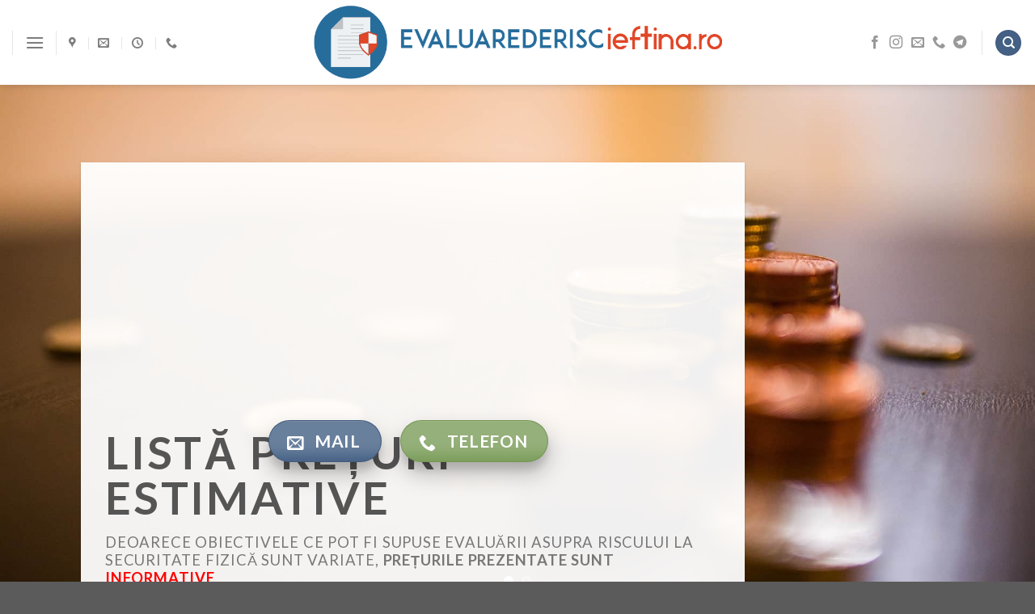

--- FILE ---
content_type: text/html; charset=UTF-8
request_url: https://www.evaluarederiscieftina.ro/preturi/
body_size: 25141
content:
<!DOCTYPE html>
<!--[if IE 9 ]> <html lang="ro-RO" class="ie9 loading-site no-js"> <![endif]-->
<!--[if IE 8 ]> <html lang="ro-RO" class="ie8 loading-site no-js"> <![endif]-->
<!--[if (gte IE 9)|!(IE)]><!--><html lang="ro-RO" class="loading-site no-js"> <!--<![endif]-->
<head>
	<meta charset="UTF-8" />
	<link rel="profile" href="http://gmpg.org/xfn/11" />
	<link rel="pingback" href="https://www.evaluarederiscieftina.ro/xmlrpc.php" />

	<script>(function(html){html.className = html.className.replace(/\bno-js\b/,'js')})(document.documentElement);</script>
<meta name='robots' content='index, follow, max-image-preview:large, max-snippet:-1, max-video-preview:-1' />
	<style>img:is([sizes="auto" i], [sizes^="auto," i]) { contain-intrinsic-size: 3000px 1500px }</style>
	<meta name="viewport" content="width=device-width, initial-scale=1, maximum-scale=1" />
	<!-- This site is optimized with the Yoast SEO plugin v25.7 - https://yoast.com/wordpress/plugins/seo/ -->
	<title>Preturi | Evaluare De Risc Ieftina</title>
	<link rel="canonical" href="https://www.evaluarederiscieftina.ro/preturi/" />
	<meta property="og:locale" content="ro_RO" />
	<meta property="og:type" content="article" />
	<meta property="og:title" content="Preturi | Evaluare De Risc Ieftina" />
	<meta property="og:url" content="https://www.evaluarederiscieftina.ro/preturi/" />
	<meta property="og:site_name" content="Evaluare De Risc Ieftina" />
	<meta property="article:publisher" content="http://facebook.com/evaluariderisclasecuritateafizica/" />
	<meta property="article:modified_time" content="2022-08-25T12:59:07+00:00" />
	<meta name="twitter:card" content="summary_large_image" />
	<meta name="twitter:label1" content="Timp estimat pentru citire" />
	<meta name="twitter:data1" content="12 minute" />
	<script type="application/ld+json" class="yoast-schema-graph">{"@context":"https://schema.org","@graph":[{"@type":"WebPage","@id":"https://www.evaluarederiscieftina.ro/preturi/","url":"https://www.evaluarederiscieftina.ro/preturi/","name":"Preturi | Evaluare De Risc Ieftina","isPartOf":{"@id":"https://www.evaluarederiscieftina.ro/#website"},"datePublished":"2015-11-19T10:40:52+00:00","dateModified":"2022-08-25T12:59:07+00:00","breadcrumb":{"@id":"https://www.evaluarederiscieftina.ro/preturi/#breadcrumb"},"inLanguage":"ro-RO","potentialAction":[{"@type":"ReadAction","target":["https://www.evaluarederiscieftina.ro/preturi/"]}]},{"@type":"BreadcrumbList","@id":"https://www.evaluarederiscieftina.ro/preturi/#breadcrumb","itemListElement":[{"@type":"ListItem","position":1,"name":"Prima pagină","item":"https://www.evaluarederiscieftina.ro/home-2/"},{"@type":"ListItem","position":2,"name":"Preturi"}]},{"@type":"WebSite","@id":"https://www.evaluarederiscieftina.ro/#website","url":"https://www.evaluarederiscieftina.ro/","name":"Evaluare De Risc Ieftina","description":"Evaluare De Risc Ieftina si de calitate In Judetul Hunedoara (HD) La preturi accesibile Indiferent de marimea firmei dvs. !","publisher":{"@id":"https://www.evaluarederiscieftina.ro/#organization"},"potentialAction":[{"@type":"SearchAction","target":{"@type":"EntryPoint","urlTemplate":"https://www.evaluarederiscieftina.ro/?s={search_term_string}"},"query-input":{"@type":"PropertyValueSpecification","valueRequired":true,"valueName":"search_term_string"}}],"inLanguage":"ro-RO"},{"@type":"Organization","@id":"https://www.evaluarederiscieftina.ro/#organization","name":"evaluarederiscieftina.ro","url":"https://www.evaluarederiscieftina.ro/","logo":{"@type":"ImageObject","inLanguage":"ro-RO","@id":"https://www.evaluarederiscieftina.ro/#/schema/logo/image/","url":"https://www.evaluarederiscieftina.ro/wp-content/uploads/2019/05/onlinelogomaker-051719-1845-5781-2000-transparent.png","contentUrl":"https://www.evaluarederiscieftina.ro/wp-content/uploads/2019/05/onlinelogomaker-051719-1845-5781-2000-transparent.png","width":784,"height":214,"caption":"evaluarederiscieftina.ro"},"image":{"@id":"https://www.evaluarederiscieftina.ro/#/schema/logo/image/"},"sameAs":["http://facebook.com/evaluariderisclasecuritateafizica/","http://instagram.com/evaluarederiscieftina.ro"]}]}</script>
	<!-- / Yoast SEO plugin. -->


<link rel='dns-prefetch' href='//cdn.jsdelivr.net' />
<link rel='dns-prefetch' href='//stats.wp.com' />
<link rel='dns-prefetch' href='//fonts.googleapis.com' />
<link rel="alternate" type="application/rss+xml" title="Evaluare De Risc Ieftina &raquo; Flux" href="https://www.evaluarederiscieftina.ro/feed/" />
<link rel="alternate" type="application/rss+xml" title="Evaluare De Risc Ieftina &raquo; Flux comentarii" href="https://www.evaluarederiscieftina.ro/comments/feed/" />
<link rel="prefetch" href="https://www.evaluarederiscieftina.ro/wp-content/themes/flatsome/assets/js/chunk.countup.fe2c1016.js" />
<link rel="prefetch" href="https://www.evaluarederiscieftina.ro/wp-content/themes/flatsome/assets/js/chunk.sticky-sidebar.a58a6557.js" />
<link rel="prefetch" href="https://www.evaluarederiscieftina.ro/wp-content/themes/flatsome/assets/js/chunk.tooltips.29144c1c.js" />
<link rel="prefetch" href="https://www.evaluarederiscieftina.ro/wp-content/themes/flatsome/assets/js/chunk.vendors-popups.947eca5c.js" />
<link rel="prefetch" href="https://www.evaluarederiscieftina.ro/wp-content/themes/flatsome/assets/js/chunk.vendors-slider.f0d2cbc9.js" />
		<!-- This site uses the Google Analytics by MonsterInsights plugin v9.7.0 - Using Analytics tracking - https://www.monsterinsights.com/ -->
							<script src="//www.googletagmanager.com/gtag/js?id=G-VST2C8GPKG"  data-cfasync="false" data-wpfc-render="false" type="text/javascript" async></script>
			<script data-cfasync="false" data-wpfc-render="false" type="text/javascript">
				var mi_version = '9.7.0';
				var mi_track_user = true;
				var mi_no_track_reason = '';
								var MonsterInsightsDefaultLocations = {"page_location":"https:\/\/www.evaluarederiscieftina.ro\/preturi\/"};
								if ( typeof MonsterInsightsPrivacyGuardFilter === 'function' ) {
					var MonsterInsightsLocations = (typeof MonsterInsightsExcludeQuery === 'object') ? MonsterInsightsPrivacyGuardFilter( MonsterInsightsExcludeQuery ) : MonsterInsightsPrivacyGuardFilter( MonsterInsightsDefaultLocations );
				} else {
					var MonsterInsightsLocations = (typeof MonsterInsightsExcludeQuery === 'object') ? MonsterInsightsExcludeQuery : MonsterInsightsDefaultLocations;
				}

								var disableStrs = [
										'ga-disable-G-VST2C8GPKG',
									];

				/* Function to detect opted out users */
				function __gtagTrackerIsOptedOut() {
					for (var index = 0; index < disableStrs.length; index++) {
						if (document.cookie.indexOf(disableStrs[index] + '=true') > -1) {
							return true;
						}
					}

					return false;
				}

				/* Disable tracking if the opt-out cookie exists. */
				if (__gtagTrackerIsOptedOut()) {
					for (var index = 0; index < disableStrs.length; index++) {
						window[disableStrs[index]] = true;
					}
				}

				/* Opt-out function */
				function __gtagTrackerOptout() {
					for (var index = 0; index < disableStrs.length; index++) {
						document.cookie = disableStrs[index] + '=true; expires=Thu, 31 Dec 2099 23:59:59 UTC; path=/';
						window[disableStrs[index]] = true;
					}
				}

				if ('undefined' === typeof gaOptout) {
					function gaOptout() {
						__gtagTrackerOptout();
					}
				}
								window.dataLayer = window.dataLayer || [];

				window.MonsterInsightsDualTracker = {
					helpers: {},
					trackers: {},
				};
				if (mi_track_user) {
					function __gtagDataLayer() {
						dataLayer.push(arguments);
					}

					function __gtagTracker(type, name, parameters) {
						if (!parameters) {
							parameters = {};
						}

						if (parameters.send_to) {
							__gtagDataLayer.apply(null, arguments);
							return;
						}

						if (type === 'event') {
														parameters.send_to = monsterinsights_frontend.v4_id;
							var hookName = name;
							if (typeof parameters['event_category'] !== 'undefined') {
								hookName = parameters['event_category'] + ':' + name;
							}

							if (typeof MonsterInsightsDualTracker.trackers[hookName] !== 'undefined') {
								MonsterInsightsDualTracker.trackers[hookName](parameters);
							} else {
								__gtagDataLayer('event', name, parameters);
							}
							
						} else {
							__gtagDataLayer.apply(null, arguments);
						}
					}

					__gtagTracker('js', new Date());
					__gtagTracker('set', {
						'developer_id.dZGIzZG': true,
											});
					if ( MonsterInsightsLocations.page_location ) {
						__gtagTracker('set', MonsterInsightsLocations);
					}
										__gtagTracker('config', 'G-VST2C8GPKG', {"forceSSL":"true","link_attribution":"true"} );
										window.gtag = __gtagTracker;										(function () {
						/* https://developers.google.com/analytics/devguides/collection/analyticsjs/ */
						/* ga and __gaTracker compatibility shim. */
						var noopfn = function () {
							return null;
						};
						var newtracker = function () {
							return new Tracker();
						};
						var Tracker = function () {
							return null;
						};
						var p = Tracker.prototype;
						p.get = noopfn;
						p.set = noopfn;
						p.send = function () {
							var args = Array.prototype.slice.call(arguments);
							args.unshift('send');
							__gaTracker.apply(null, args);
						};
						var __gaTracker = function () {
							var len = arguments.length;
							if (len === 0) {
								return;
							}
							var f = arguments[len - 1];
							if (typeof f !== 'object' || f === null || typeof f.hitCallback !== 'function') {
								if ('send' === arguments[0]) {
									var hitConverted, hitObject = false, action;
									if ('event' === arguments[1]) {
										if ('undefined' !== typeof arguments[3]) {
											hitObject = {
												'eventAction': arguments[3],
												'eventCategory': arguments[2],
												'eventLabel': arguments[4],
												'value': arguments[5] ? arguments[5] : 1,
											}
										}
									}
									if ('pageview' === arguments[1]) {
										if ('undefined' !== typeof arguments[2]) {
											hitObject = {
												'eventAction': 'page_view',
												'page_path': arguments[2],
											}
										}
									}
									if (typeof arguments[2] === 'object') {
										hitObject = arguments[2];
									}
									if (typeof arguments[5] === 'object') {
										Object.assign(hitObject, arguments[5]);
									}
									if ('undefined' !== typeof arguments[1].hitType) {
										hitObject = arguments[1];
										if ('pageview' === hitObject.hitType) {
											hitObject.eventAction = 'page_view';
										}
									}
									if (hitObject) {
										action = 'timing' === arguments[1].hitType ? 'timing_complete' : hitObject.eventAction;
										hitConverted = mapArgs(hitObject);
										__gtagTracker('event', action, hitConverted);
									}
								}
								return;
							}

							function mapArgs(args) {
								var arg, hit = {};
								var gaMap = {
									'eventCategory': 'event_category',
									'eventAction': 'event_action',
									'eventLabel': 'event_label',
									'eventValue': 'event_value',
									'nonInteraction': 'non_interaction',
									'timingCategory': 'event_category',
									'timingVar': 'name',
									'timingValue': 'value',
									'timingLabel': 'event_label',
									'page': 'page_path',
									'location': 'page_location',
									'title': 'page_title',
									'referrer' : 'page_referrer',
								};
								for (arg in args) {
																		if (!(!args.hasOwnProperty(arg) || !gaMap.hasOwnProperty(arg))) {
										hit[gaMap[arg]] = args[arg];
									} else {
										hit[arg] = args[arg];
									}
								}
								return hit;
							}

							try {
								f.hitCallback();
							} catch (ex) {
							}
						};
						__gaTracker.create = newtracker;
						__gaTracker.getByName = newtracker;
						__gaTracker.getAll = function () {
							return [];
						};
						__gaTracker.remove = noopfn;
						__gaTracker.loaded = true;
						window['__gaTracker'] = __gaTracker;
					})();
									} else {
										console.log("");
					(function () {
						function __gtagTracker() {
							return null;
						}

						window['__gtagTracker'] = __gtagTracker;
						window['gtag'] = __gtagTracker;
					})();
									}
			</script>
			
							<!-- / Google Analytics by MonsterInsights -->
		<script type="text/javascript">
/* <![CDATA[ */
window._wpemojiSettings = {"baseUrl":"https:\/\/s.w.org\/images\/core\/emoji\/16.0.1\/72x72\/","ext":".png","svgUrl":"https:\/\/s.w.org\/images\/core\/emoji\/16.0.1\/svg\/","svgExt":".svg","source":{"wpemoji":"https:\/\/www.evaluarederiscieftina.ro\/wp-includes\/js\/wp-emoji.js?ver=6.8.3","twemoji":"https:\/\/www.evaluarederiscieftina.ro\/wp-includes\/js\/twemoji.js?ver=6.8.3"}};
/**
 * @output wp-includes/js/wp-emoji-loader.js
 */

/**
 * Emoji Settings as exported in PHP via _print_emoji_detection_script().
 * @typedef WPEmojiSettings
 * @type {object}
 * @property {?object} source
 * @property {?string} source.concatemoji
 * @property {?string} source.twemoji
 * @property {?string} source.wpemoji
 * @property {?boolean} DOMReady
 * @property {?Function} readyCallback
 */

/**
 * Support tests.
 * @typedef SupportTests
 * @type {object}
 * @property {?boolean} flag
 * @property {?boolean} emoji
 */

/**
 * IIFE to detect emoji support and load Twemoji if needed.
 *
 * @param {Window} window
 * @param {Document} document
 * @param {WPEmojiSettings} settings
 */
( function wpEmojiLoader( window, document, settings ) {
	if ( typeof Promise === 'undefined' ) {
		return;
	}

	var sessionStorageKey = 'wpEmojiSettingsSupports';
	var tests = [ 'flag', 'emoji' ];

	/**
	 * Checks whether the browser supports offloading to a Worker.
	 *
	 * @since 6.3.0
	 *
	 * @private
	 *
	 * @returns {boolean}
	 */
	function supportsWorkerOffloading() {
		return (
			typeof Worker !== 'undefined' &&
			typeof OffscreenCanvas !== 'undefined' &&
			typeof URL !== 'undefined' &&
			URL.createObjectURL &&
			typeof Blob !== 'undefined'
		);
	}

	/**
	 * @typedef SessionSupportTests
	 * @type {object}
	 * @property {number} timestamp
	 * @property {SupportTests} supportTests
	 */

	/**
	 * Get support tests from session.
	 *
	 * @since 6.3.0
	 *
	 * @private
	 *
	 * @returns {?SupportTests} Support tests, or null if not set or older than 1 week.
	 */
	function getSessionSupportTests() {
		try {
			/** @type {SessionSupportTests} */
			var item = JSON.parse(
				sessionStorage.getItem( sessionStorageKey )
			);
			if (
				typeof item === 'object' &&
				typeof item.timestamp === 'number' &&
				new Date().valueOf() < item.timestamp + 604800 && // Note: Number is a week in seconds.
				typeof item.supportTests === 'object'
			) {
				return item.supportTests;
			}
		} catch ( e ) {}
		return null;
	}

	/**
	 * Persist the supports in session storage.
	 *
	 * @since 6.3.0
	 *
	 * @private
	 *
	 * @param {SupportTests} supportTests Support tests.
	 */
	function setSessionSupportTests( supportTests ) {
		try {
			/** @type {SessionSupportTests} */
			var item = {
				supportTests: supportTests,
				timestamp: new Date().valueOf()
			};

			sessionStorage.setItem(
				sessionStorageKey,
				JSON.stringify( item )
			);
		} catch ( e ) {}
	}

	/**
	 * Checks if two sets of Emoji characters render the same visually.
	 *
	 * This is used to determine if the browser is rendering an emoji with multiple data points
	 * correctly. set1 is the emoji in the correct form, using a zero-width joiner. set2 is the emoji
	 * in the incorrect form, using a zero-width space. If the two sets render the same, then the browser
	 * does not support the emoji correctly.
	 *
	 * This function may be serialized to run in a Worker. Therefore, it cannot refer to variables from the containing
	 * scope. Everything must be passed by parameters.
	 *
	 * @since 4.9.0
	 *
	 * @private
	 *
	 * @param {CanvasRenderingContext2D} context 2D Context.
	 * @param {string} set1 Set of Emoji to test.
	 * @param {string} set2 Set of Emoji to test.
	 *
	 * @return {boolean} True if the two sets render the same.
	 */
	function emojiSetsRenderIdentically( context, set1, set2 ) {
		// Cleanup from previous test.
		context.clearRect( 0, 0, context.canvas.width, context.canvas.height );
		context.fillText( set1, 0, 0 );
		var rendered1 = new Uint32Array(
			context.getImageData(
				0,
				0,
				context.canvas.width,
				context.canvas.height
			).data
		);

		// Cleanup from previous test.
		context.clearRect( 0, 0, context.canvas.width, context.canvas.height );
		context.fillText( set2, 0, 0 );
		var rendered2 = new Uint32Array(
			context.getImageData(
				0,
				0,
				context.canvas.width,
				context.canvas.height
			).data
		);

		return rendered1.every( function ( rendered2Data, index ) {
			return rendered2Data === rendered2[ index ];
		} );
	}

	/**
	 * Checks if the center point of a single emoji is empty.
	 *
	 * This is used to determine if the browser is rendering an emoji with a single data point
	 * correctly. The center point of an incorrectly rendered emoji will be empty. A correctly
	 * rendered emoji will have a non-zero value at the center point.
	 *
	 * This function may be serialized to run in a Worker. Therefore, it cannot refer to variables from the containing
	 * scope. Everything must be passed by parameters.
	 *
	 * @since 6.8.2
	 *
	 * @private
	 *
	 * @param {CanvasRenderingContext2D} context 2D Context.
	 * @param {string} emoji Emoji to test.
	 *
	 * @return {boolean} True if the center point is empty.
	 */
	function emojiRendersEmptyCenterPoint( context, emoji ) {
		// Cleanup from previous test.
		context.clearRect( 0, 0, context.canvas.width, context.canvas.height );
		context.fillText( emoji, 0, 0 );

		// Test if the center point (16, 16) is empty (0,0,0,0).
		var centerPoint = context.getImageData(16, 16, 1, 1);
		for ( var i = 0; i < centerPoint.data.length; i++ ) {
			if ( centerPoint.data[ i ] !== 0 ) {
				// Stop checking the moment it's known not to be empty.
				return false;
			}
		}

		return true;
	}

	/**
	 * Determines if the browser properly renders Emoji that Twemoji can supplement.
	 *
	 * This function may be serialized to run in a Worker. Therefore, it cannot refer to variables from the containing
	 * scope. Everything must be passed by parameters.
	 *
	 * @since 4.2.0
	 *
	 * @private
	 *
	 * @param {CanvasRenderingContext2D} context 2D Context.
	 * @param {string} type Whether to test for support of "flag" or "emoji".
	 * @param {Function} emojiSetsRenderIdentically Reference to emojiSetsRenderIdentically function, needed due to minification.
	 * @param {Function} emojiRendersEmptyCenterPoint Reference to emojiRendersEmptyCenterPoint function, needed due to minification.
	 *
	 * @return {boolean} True if the browser can render emoji, false if it cannot.
	 */
	function browserSupportsEmoji( context, type, emojiSetsRenderIdentically, emojiRendersEmptyCenterPoint ) {
		var isIdentical;

		switch ( type ) {
			case 'flag':
				/*
				 * Test for Transgender flag compatibility. Added in Unicode 13.
				 *
				 * To test for support, we try to render it, and compare the rendering to how it would look if
				 * the browser doesn't render it correctly (white flag emoji + transgender symbol).
				 */
				isIdentical = emojiSetsRenderIdentically(
					context,
					'\uD83C\uDFF3\uFE0F\u200D\u26A7\uFE0F', // as a zero-width joiner sequence
					'\uD83C\uDFF3\uFE0F\u200B\u26A7\uFE0F' // separated by a zero-width space
				);

				if ( isIdentical ) {
					return false;
				}

				/*
				 * Test for Sark flag compatibility. This is the least supported of the letter locale flags,
				 * so gives us an easy test for full support.
				 *
				 * To test for support, we try to render it, and compare the rendering to how it would look if
				 * the browser doesn't render it correctly ([C] + [Q]).
				 */
				isIdentical = emojiSetsRenderIdentically(
					context,
					'\uD83C\uDDE8\uD83C\uDDF6', // as the sequence of two code points
					'\uD83C\uDDE8\u200B\uD83C\uDDF6' // as the two code points separated by a zero-width space
				);

				if ( isIdentical ) {
					return false;
				}

				/*
				 * Test for English flag compatibility. England is a country in the United Kingdom, it
				 * does not have a two letter locale code but rather a five letter sub-division code.
				 *
				 * To test for support, we try to render it, and compare the rendering to how it would look if
				 * the browser doesn't render it correctly (black flag emoji + [G] + [B] + [E] + [N] + [G]).
				 */
				isIdentical = emojiSetsRenderIdentically(
					context,
					// as the flag sequence
					'\uD83C\uDFF4\uDB40\uDC67\uDB40\uDC62\uDB40\uDC65\uDB40\uDC6E\uDB40\uDC67\uDB40\uDC7F',
					// with each code point separated by a zero-width space
					'\uD83C\uDFF4\u200B\uDB40\uDC67\u200B\uDB40\uDC62\u200B\uDB40\uDC65\u200B\uDB40\uDC6E\u200B\uDB40\uDC67\u200B\uDB40\uDC7F'
				);

				return ! isIdentical;
			case 'emoji':
				/*
				 * Does Emoji 16.0 cause the browser to go splat?
				 *
				 * To test for Emoji 16.0 support, try to render a new emoji: Splatter.
				 *
				 * The splatter emoji is a single code point emoji. Testing for browser support
				 * required testing the center point of the emoji to see if it is empty.
				 *
				 * 0xD83E 0xDEDF (\uD83E\uDEDF) == 🫟 Splatter.
				 *
				 * When updating this test, please ensure that the emoji is either a single code point
				 * or switch to using the emojiSetsRenderIdentically function and testing with a zero-width
				 * joiner vs a zero-width space.
				 */
				var notSupported = emojiRendersEmptyCenterPoint( context, '\uD83E\uDEDF' );
				return ! notSupported;
		}

		return false;
	}

	/**
	 * Checks emoji support tests.
	 *
	 * This function may be serialized to run in a Worker. Therefore, it cannot refer to variables from the containing
	 * scope. Everything must be passed by parameters.
	 *
	 * @since 6.3.0
	 *
	 * @private
	 *
	 * @param {string[]} tests Tests.
	 * @param {Function} browserSupportsEmoji Reference to browserSupportsEmoji function, needed due to minification.
	 * @param {Function} emojiSetsRenderIdentically Reference to emojiSetsRenderIdentically function, needed due to minification.
	 * @param {Function} emojiRendersEmptyCenterPoint Reference to emojiRendersEmptyCenterPoint function, needed due to minification.
	 *
	 * @return {SupportTests} Support tests.
	 */
	function testEmojiSupports( tests, browserSupportsEmoji, emojiSetsRenderIdentically, emojiRendersEmptyCenterPoint ) {
		var canvas;
		if (
			typeof WorkerGlobalScope !== 'undefined' &&
			self instanceof WorkerGlobalScope
		) {
			canvas = new OffscreenCanvas( 300, 150 ); // Dimensions are default for HTMLCanvasElement.
		} else {
			canvas = document.createElement( 'canvas' );
		}

		var context = canvas.getContext( '2d', { willReadFrequently: true } );

		/*
		 * Chrome on OS X added native emoji rendering in M41. Unfortunately,
		 * it doesn't work when the font is bolder than 500 weight. So, we
		 * check for bold rendering support to avoid invisible emoji in Chrome.
		 */
		context.textBaseline = 'top';
		context.font = '600 32px Arial';

		var supports = {};
		tests.forEach( function ( test ) {
			supports[ test ] = browserSupportsEmoji( context, test, emojiSetsRenderIdentically, emojiRendersEmptyCenterPoint );
		} );
		return supports;
	}

	/**
	 * Adds a script to the head of the document.
	 *
	 * @ignore
	 *
	 * @since 4.2.0
	 *
	 * @param {string} src The url where the script is located.
	 *
	 * @return {void}
	 */
	function addScript( src ) {
		var script = document.createElement( 'script' );
		script.src = src;
		script.defer = true;
		document.head.appendChild( script );
	}

	settings.supports = {
		everything: true,
		everythingExceptFlag: true
	};

	// Create a promise for DOMContentLoaded since the worker logic may finish after the event has fired.
	var domReadyPromise = new Promise( function ( resolve ) {
		document.addEventListener( 'DOMContentLoaded', resolve, {
			once: true
		} );
	} );

	// Obtain the emoji support from the browser, asynchronously when possible.
	new Promise( function ( resolve ) {
		var supportTests = getSessionSupportTests();
		if ( supportTests ) {
			resolve( supportTests );
			return;
		}

		if ( supportsWorkerOffloading() ) {
			try {
				// Note that the functions are being passed as arguments due to minification.
				var workerScript =
					'postMessage(' +
					testEmojiSupports.toString() +
					'(' +
					[
						JSON.stringify( tests ),
						browserSupportsEmoji.toString(),
						emojiSetsRenderIdentically.toString(),
						emojiRendersEmptyCenterPoint.toString()
					].join( ',' ) +
					'));';
				var blob = new Blob( [ workerScript ], {
					type: 'text/javascript'
				} );
				var worker = new Worker( URL.createObjectURL( blob ), { name: 'wpTestEmojiSupports' } );
				worker.onmessage = function ( event ) {
					supportTests = event.data;
					setSessionSupportTests( supportTests );
					worker.terminate();
					resolve( supportTests );
				};
				return;
			} catch ( e ) {}
		}

		supportTests = testEmojiSupports( tests, browserSupportsEmoji, emojiSetsRenderIdentically, emojiRendersEmptyCenterPoint );
		setSessionSupportTests( supportTests );
		resolve( supportTests );
	} )
		// Once the browser emoji support has been obtained from the session, finalize the settings.
		.then( function ( supportTests ) {
			/*
			 * Tests the browser support for flag emojis and other emojis, and adjusts the
			 * support settings accordingly.
			 */
			for ( var test in supportTests ) {
				settings.supports[ test ] = supportTests[ test ];

				settings.supports.everything =
					settings.supports.everything && settings.supports[ test ];

				if ( 'flag' !== test ) {
					settings.supports.everythingExceptFlag =
						settings.supports.everythingExceptFlag &&
						settings.supports[ test ];
				}
			}

			settings.supports.everythingExceptFlag =
				settings.supports.everythingExceptFlag &&
				! settings.supports.flag;

			// Sets DOMReady to false and assigns a ready function to settings.
			settings.DOMReady = false;
			settings.readyCallback = function () {
				settings.DOMReady = true;
			};
		} )
		.then( function () {
			return domReadyPromise;
		} )
		.then( function () {
			// When the browser can not render everything we need to load a polyfill.
			if ( ! settings.supports.everything ) {
				settings.readyCallback();

				var src = settings.source || {};

				if ( src.concatemoji ) {
					addScript( src.concatemoji );
				} else if ( src.wpemoji && src.twemoji ) {
					addScript( src.twemoji );
					addScript( src.wpemoji );
				}
			}
		} );
} )( window, document, window._wpemojiSettings );

/* ]]> */
</script>
<!-- www.evaluarederiscieftina.ro is managing ads with Advanced Ads 2.0.10 – https://wpadvancedads.com/ --><script id="evalu-ready">
			/**
 * Wait for the page to be ready before firing JS.
 *
 * @param {function} callback - A callable function to be executed.
 * @param {string} [requestedState=complete] - document.readyState to wait for. Defaults to 'complete', can be 'interactive'.
 */
window.advanced_ads_ready = function ( callback, requestedState ) {
	requestedState = requestedState || 'complete';
	var checkState = function ( state ) {
		return requestedState === 'interactive' ? state !== 'loading' : state === 'complete';
	};

	// If we have reached the correct state, fire the callback.
	if ( checkState( document.readyState ) ) {
		callback();
		return;
	}
	// We are not yet in the correct state, attach an event handler, only fire once if the requested state is 'interactive'.
	document.addEventListener( 'readystatechange', function ( event ) {
		if ( checkState( event.target.readyState ) ) {
			callback();
		}
	}, {once: requestedState === 'interactive'} );
};

window.advanced_ads_ready_queue = window.advanced_ads_ready_queue || [];
		</script>
		
<style id='wp-emoji-styles-inline-css' type='text/css'>

	img.wp-smiley, img.emoji {
		display: inline !important;
		border: none !important;
		box-shadow: none !important;
		height: 1em !important;
		width: 1em !important;
		margin: 0 0.07em !important;
		vertical-align: -0.1em !important;
		background: none !important;
		padding: 0 !important;
	}
</style>
<style id='wp-block-library-inline-css' type='text/css'>
:root{
  --wp-admin-theme-color:#007cba;
  --wp-admin-theme-color--rgb:0, 124, 186;
  --wp-admin-theme-color-darker-10:#006ba1;
  --wp-admin-theme-color-darker-10--rgb:0, 107, 161;
  --wp-admin-theme-color-darker-20:#005a87;
  --wp-admin-theme-color-darker-20--rgb:0, 90, 135;
  --wp-admin-border-width-focus:2px;
  --wp-block-synced-color:#7a00df;
  --wp-block-synced-color--rgb:122, 0, 223;
  --wp-bound-block-color:var(--wp-block-synced-color);
}
@media (min-resolution:192dpi){
  :root{
    --wp-admin-border-width-focus:1.5px;
  }
}
.wp-element-button{
  cursor:pointer;
}

:root{
  --wp--preset--font-size--normal:16px;
  --wp--preset--font-size--huge:42px;
}
:root .has-very-light-gray-background-color{
  background-color:#eee;
}
:root .has-very-dark-gray-background-color{
  background-color:#313131;
}
:root .has-very-light-gray-color{
  color:#eee;
}
:root .has-very-dark-gray-color{
  color:#313131;
}
:root .has-vivid-green-cyan-to-vivid-cyan-blue-gradient-background{
  background:linear-gradient(135deg, #00d084, #0693e3);
}
:root .has-purple-crush-gradient-background{
  background:linear-gradient(135deg, #34e2e4, #4721fb 50%, #ab1dfe);
}
:root .has-hazy-dawn-gradient-background{
  background:linear-gradient(135deg, #faaca8, #dad0ec);
}
:root .has-subdued-olive-gradient-background{
  background:linear-gradient(135deg, #fafae1, #67a671);
}
:root .has-atomic-cream-gradient-background{
  background:linear-gradient(135deg, #fdd79a, #004a59);
}
:root .has-nightshade-gradient-background{
  background:linear-gradient(135deg, #330968, #31cdcf);
}
:root .has-midnight-gradient-background{
  background:linear-gradient(135deg, #020381, #2874fc);
}

.has-regular-font-size{
  font-size:1em;
}

.has-larger-font-size{
  font-size:2.625em;
}

.has-normal-font-size{
  font-size:var(--wp--preset--font-size--normal);
}

.has-huge-font-size{
  font-size:var(--wp--preset--font-size--huge);
}

.has-text-align-center{
  text-align:center;
}

.has-text-align-left{
  text-align:left;
}

.has-text-align-right{
  text-align:right;
}

#end-resizable-editor-section{
  display:none;
}

.aligncenter{
  clear:both;
}

.items-justified-left{
  justify-content:flex-start;
}

.items-justified-center{
  justify-content:center;
}

.items-justified-right{
  justify-content:flex-end;
}

.items-justified-space-between{
  justify-content:space-between;
}

.screen-reader-text{
  border:0;
  clip-path:inset(50%);
  height:1px;
  margin:-1px;
  overflow:hidden;
  padding:0;
  position:absolute;
  width:1px;
  word-wrap:normal !important;
}

.screen-reader-text:focus{
  background-color:#ddd;
  clip-path:none;
  color:#444;
  display:block;
  font-size:1em;
  height:auto;
  left:5px;
  line-height:normal;
  padding:15px 23px 14px;
  text-decoration:none;
  top:5px;
  width:auto;
  z-index:100000;
}
html :where(.has-border-color){
  border-style:solid;
}

html :where([style*=border-top-color]){
  border-top-style:solid;
}

html :where([style*=border-right-color]){
  border-right-style:solid;
}

html :where([style*=border-bottom-color]){
  border-bottom-style:solid;
}

html :where([style*=border-left-color]){
  border-left-style:solid;
}

html :where([style*=border-width]){
  border-style:solid;
}

html :where([style*=border-top-width]){
  border-top-style:solid;
}

html :where([style*=border-right-width]){
  border-right-style:solid;
}

html :where([style*=border-bottom-width]){
  border-bottom-style:solid;
}

html :where([style*=border-left-width]){
  border-left-style:solid;
}
html :where(img[class*=wp-image-]){
  height:auto;
  max-width:100%;
}
:where(figure){
  margin:0 0 1em;
}

html :where(.is-position-sticky){
  --wp-admin--admin-bar--position-offset:var(--wp-admin--admin-bar--height, 0px);
}

@media screen and (max-width:600px){
  html :where(.is-position-sticky){
    --wp-admin--admin-bar--position-offset:0px;
  }
}
</style>
<style id='classic-theme-styles-inline-css' type='text/css'>
/**
 * These rules are needed for backwards compatibility.
 * They should match the button element rules in the base theme.json file.
 */
.wp-block-button__link {
	color: #ffffff;
	background-color: #32373c;
	border-radius: 9999px; /* 100% causes an oval, but any explicit but really high value retains the pill shape. */

	/* This needs a low specificity so it won't override the rules from the button element if defined in theme.json. */
	box-shadow: none;
	text-decoration: none;

	/* The extra 2px are added to size solids the same as the outline versions.*/
	padding: calc(0.667em + 2px) calc(1.333em + 2px);

	font-size: 1.125em;
}

.wp-block-file__button {
	background: #32373c;
	color: #ffffff;
	text-decoration: none;
}

</style>
<link rel='stylesheet' id='contact-form-7-css' href='https://www.evaluarederiscieftina.ro/wp-content/plugins/contact-form-7/includes/css/styles.css?ver=6.1.1' type='text/css' media='all' />
<style id='contact-form-7-inline-css' type='text/css'>
.wpcf7 .wpcf7-recaptcha iframe {margin-bottom: 0;}.wpcf7 .wpcf7-recaptcha[data-align="center"] > div {margin: 0 auto;}.wpcf7 .wpcf7-recaptcha[data-align="right"] > div {margin: 0 0 0 auto;}
</style>
<link rel='stylesheet' id='flatsome-main-css' href='https://www.evaluarederiscieftina.ro/wp-content/themes/flatsome/assets/css/flatsome.css?ver=3.15.4' type='text/css' media='all' />
<style id='flatsome-main-inline-css' type='text/css'>
@font-face {
				font-family: "fl-icons";
				font-display: block;
				src: url(https://www.evaluarederiscieftina.ro/wp-content/themes/flatsome/assets/css/icons/fl-icons.eot?v=3.15.4);
				src:
					url(https://www.evaluarederiscieftina.ro/wp-content/themes/flatsome/assets/css/icons/fl-icons.eot#iefix?v=3.15.4) format("embedded-opentype"),
					url(https://www.evaluarederiscieftina.ro/wp-content/themes/flatsome/assets/css/icons/fl-icons.woff2?v=3.15.4) format("woff2"),
					url(https://www.evaluarederiscieftina.ro/wp-content/themes/flatsome/assets/css/icons/fl-icons.ttf?v=3.15.4) format("truetype"),
					url(https://www.evaluarederiscieftina.ro/wp-content/themes/flatsome/assets/css/icons/fl-icons.woff?v=3.15.4) format("woff"),
					url(https://www.evaluarederiscieftina.ro/wp-content/themes/flatsome/assets/css/icons/fl-icons.svg?v=3.15.4#fl-icons) format("svg");
			}
</style>
<link rel='stylesheet' id='flatsome-style-css' href='https://www.evaluarederiscieftina.ro/wp-content/themes/flatsome-child/style.css?ver=3.0' type='text/css' media='all' />
<link rel='stylesheet' id='flatsome-googlefonts-css' href='//fonts.googleapis.com/css?family=Lato%3Aregular%2C700%2C400%2C700%7CDancing+Script%3Aregular%2C400&#038;display=swap&#038;ver=3.9' type='text/css' media='all' />
<script type="text/javascript" src="https://www.evaluarederiscieftina.ro/wp-content/plugins/google-analytics-for-wordpress/assets/js/frontend-gtag.js?ver=1768938828" id="monsterinsights-frontend-script-js" async="async" data-wp-strategy="async"></script>
<script data-cfasync="false" data-wpfc-render="false" type="text/javascript" id='monsterinsights-frontend-script-js-extra'>/* <![CDATA[ */
var monsterinsights_frontend = {"js_events_tracking":"true","download_extensions":"doc,pdf,ppt,zip,xls,docx,pptx,xlsx","inbound_paths":"[{\"path\":\"\\\/go\\\/\",\"label\":\"affiliate\"},{\"path\":\"\\\/recommend\\\/\",\"label\":\"affiliate\"}]","home_url":"https:\/\/www.evaluarederiscieftina.ro","hash_tracking":"false","v4_id":"G-VST2C8GPKG"};/* ]]> */
</script>
<script type="text/javascript" src="https://www.evaluarederiscieftina.ro/wp-includes/js/jquery/jquery.js?ver=3.7.1" id="jquery-core-js"></script>
<script type="text/javascript" src="https://www.evaluarederiscieftina.ro/wp-includes/js/jquery/jquery-migrate.js?ver=3.4.1" id="jquery-migrate-js"></script>
<link rel="https://api.w.org/" href="https://www.evaluarederiscieftina.ro/wp-json/" /><link rel="alternate" title="JSON" type="application/json" href="https://www.evaluarederiscieftina.ro/wp-json/wp/v2/pages/61" /><link rel="EditURI" type="application/rsd+xml" title="RSD" href="https://www.evaluarederiscieftina.ro/xmlrpc.php?rsd" />
<meta name="generator" content="WordPress 6.8.3" />
<link rel='shortlink' href='https://www.evaluarederiscieftina.ro/?p=61' />
<link rel="alternate" title="oEmbed (JSON)" type="application/json+oembed" href="https://www.evaluarederiscieftina.ro/wp-json/oembed/1.0/embed?url=https%3A%2F%2Fwww.evaluarederiscieftina.ro%2Fpreturi%2F" />
<link rel="alternate" title="oEmbed (XML)" type="text/xml+oembed" href="https://www.evaluarederiscieftina.ro/wp-json/oembed/1.0/embed?url=https%3A%2F%2Fwww.evaluarederiscieftina.ro%2Fpreturi%2F&#038;format=xml" />
<!-- HFCM by 99 Robots - Snippet # 1: Profitshare -->
<meta name='profitshareid' content='2f2e388cd6b5f8139ec01f65113d9e35' />
<!-- /end HFCM by 99 Robots -->
	<style>img#wpstats{display:none}</style>
		<link rel="apple-touch-icon" sizes="180x180" href="/wp-content/uploads/fbrfg/apple-touch-icon.png">
<link rel="icon" type="image/png" sizes="32x32" href="/wp-content/uploads/fbrfg/favicon-32x32.png">
<link rel="icon" type="image/png" sizes="16x16" href="/wp-content/uploads/fbrfg/favicon-16x16.png">
<link rel="manifest" href="/wp-content/uploads/fbrfg/site.webmanifest">
<link rel="mask-icon" href="/wp-content/uploads/fbrfg/safari-pinned-tab.svg" color="#5bbad5">
<link rel="shortcut icon" href="/wp-content/uploads/fbrfg/favicon.ico">
<meta name="msapplication-TileColor" content="#da532c">
<meta name="msapplication-config" content="/wp-content/uploads/fbrfg/browserconfig.xml">
<meta name="theme-color" content="#ffffff"><style>.bg{opacity: 0; transition: opacity 1s; -webkit-transition: opacity 1s;} .bg-loaded{opacity: 1;}</style><!--[if IE]><link rel="stylesheet" type="text/css" href="https://www.evaluarederiscieftina.ro/wp-content/themes/flatsome/assets/css/ie-fallback.css"><script src="//cdnjs.cloudflare.com/ajax/libs/html5shiv/3.6.1/html5shiv.js"></script><script>var head = document.getElementsByTagName('head')[0],style = document.createElement('style');style.type = 'text/css';style.styleSheet.cssText = ':before,:after{content:none !important';head.appendChild(style);setTimeout(function(){head.removeChild(style);}, 0);</script><script src="https://www.evaluarederiscieftina.ro/wp-content/themes/flatsome/assets/libs/ie-flexibility.js"></script><![endif]--><script  async src="https://pagead2.googlesyndication.com/pagead/js/adsbygoogle.js?client=ca-pub-5914065901998112" crossorigin="anonymous"></script><style id="custom-css" type="text/css">:root {--primary-color: #446084;}.header-main{height: 105px}#logo img{max-height: 105px}#logo{width:563px;}.header-bottom{min-height: 10px}.header-top{min-height: 48px}.transparent .header-main{height: 46px}.transparent #logo img{max-height: 46px}.has-transparent + .page-title:first-of-type,.has-transparent + #main > .page-title,.has-transparent + #main > div > .page-title,.has-transparent + #main .page-header-wrapper:first-of-type .page-title{padding-top: 46px;}.transparent .header-wrapper{background-color: rgba(255,255,255,0)!important;}.transparent .top-divider{display: none;}.header.show-on-scroll,.stuck .header-main{height:66px!important}.stuck #logo img{max-height: 66px!important}.header-bg-color {background-color: rgba(255,255,255,0.9)}.header-bottom {background-color: #f1f1f1}.top-bar-nav > li > a{line-height: 16px }.header-main .nav > li > a{line-height: 16px }.stuck .header-main .nav > li > a{line-height: 50px }.header-bottom-nav > li > a{line-height: 16px }@media (max-width: 549px) {.header-main{height: 30px}#logo img{max-height: 30px}}.nav-dropdown{font-size:100%}.header-top{background-color:#ffffff!important;}body{font-family:"Lato", sans-serif}body{font-weight: 400}.nav > li > a {font-family:"Lato", sans-serif;}.mobile-sidebar-levels-2 .nav > li > ul > li > a {font-family:"Lato", sans-serif;}.nav > li > a {font-weight: 700;}.mobile-sidebar-levels-2 .nav > li > ul > li > a {font-weight: 700;}h1,h2,h3,h4,h5,h6,.heading-font, .off-canvas-center .nav-sidebar.nav-vertical > li > a{font-family: "Lato", sans-serif;}h1,h2,h3,h4,h5,h6,.heading-font,.banner h1,.banner h2{font-weight: 700;}.alt-font{font-family: "Dancing Script", sans-serif;}.alt-font{font-weight: 400!important;}.footer-1{background-color: #5b5b5b}.header-vertical-menu__opener{height: 10px}.header-vertical-menu__opener, .header-vertical-menu__fly-out{width: 171px}.header-vertical-menu__opener{background-color: #0a0a0a}.label-new.menu-item > a:after{content:"New";}.label-hot.menu-item > a:after{content:"Hot";}.label-sale.menu-item > a:after{content:"Sale";}.label-popular.menu-item > a:after{content:"Popular";}</style>		<style type="text/css" id="wp-custom-css">
			/* Contact Form 7 Styles */

.wpcf7{
	background-color: #DBDBDB
		;
	border: 1px solid
}


#wpcf7-f7535-p7479-o1 {
	Background-color :#454545 ;
	border : 1px solid;
}

		</style>
		</head>

<body class="wp-singular page-template page-template-page-blank page-template-page-blank-php page page-id-61 wp-theme-flatsome wp-child-theme-flatsome-child header-shadow lightbox nav-dropdown-has-arrow nav-dropdown-has-shadow nav-dropdown-has-border aa-prefix-evalu-">


<a class="skip-link screen-reader-text" href="#main">Skip to content</a>

<div id="wrapper">

	
	<header id="header" class="header header-full-width has-sticky sticky-shrink">
		<div class="header-wrapper">
			<div id="masthead" class="header-main show-logo-center">
      <div class="header-inner flex-row container logo-center medium-logo-center" role="navigation">

          <!-- Logo -->
          <div id="logo" class="flex-col logo">
            
<!-- Header logo -->
<a href="https://www.evaluarederiscieftina.ro/" title="Evaluare De Risc Ieftina - Evaluare De Risc Ieftina si de calitate In Judetul Hunedoara (HD) La preturi accesibile Indiferent de marimea firmei dvs. !" rel="home">
		<img width="972" height="178" src="https://www.evaluarederiscieftina.ro/wp-content/uploads/2019/05/onlinelogomaker-052219-2250-5490-2000-transparent-1.png" class="header_logo header-logo" alt="Evaluare De Risc Ieftina"/><img  width="972" height="178" src="https://www.evaluarederiscieftina.ro/wp-content/uploads/2019/05/onlinelogomaker-052219-2250-5490-2000-transparent-1.png" class="header-logo-dark" alt="Evaluare De Risc Ieftina"/></a>
          </div>

          <!-- Mobile Left Elements -->
          <div class="flex-col show-for-medium flex-left">
            <ul class="mobile-nav nav nav-left ">
              <li class="nav-icon has-icon">
  		<a href="#" data-open="#main-menu" data-pos="left" data-bg="main-menu-overlay" data-color="" class="is-small" aria-label="Menu" aria-controls="main-menu" aria-expanded="false">
		
		  <i class="icon-menu" ></i>
		  		</a>
	</li>            </ul>
          </div>

          <!-- Left Elements -->
          <div class="flex-col hide-for-medium flex-left
            ">
            <ul class="header-nav header-nav-main nav nav-left  nav-uppercase" >
              <li class="header-divider"></li><li class="nav-icon has-icon">
  		<a href="#" data-open="#main-menu" data-pos="left" data-bg="main-menu-overlay" data-color="" class="is-small" aria-label="Menu" aria-controls="main-menu" aria-expanded="false">
		
		  <i class="icon-menu" ></i>
		  		</a>
	</li><li class="header-divider"></li><li class="header-contact-wrapper">
		<ul id="header-contact" class="nav nav-divided nav-uppercase header-contact">
					<li class="">
			  <a target="_blank" rel="noopener noreferrer" href="https://maps.google.com/?q=Deva, Hunedoara" title="Deva, Hunedoara" class="tooltip">
			  	 <i class="icon-map-pin-fill" style="font-size:14px;"></i>			     <span>
			     				     </span>
			  </a>
			</li>
			
						<li class="">
			  <a href="mailto:saptad94@gmail.com" class="tooltip" title="saptad94@gmail.com">
				  <i class="icon-envelop" style="font-size:14px;"></i>			       <span>
			       				       </span>
			  </a>
			</li>
					
						<li class="">
			  <a class="tooltip" title="10:00 - 17:00 ">
			  	   <i class="icon-clock" style="font-size:14px;"></i>			        <span></span>
			  </a>
			 </li>
			
						<li class="">
			  <a href="tel:+40 733 372 603" class="tooltip" title="+40 733 372 603">
			     <i class="icon-phone" style="font-size:14px;"></i>			      <span></span>
			  </a>
			</li>
				</ul>
</li>            </ul>
          </div>

          <!-- Right Elements -->
          <div class="flex-col hide-for-medium flex-right">
            <ul class="header-nav header-nav-main nav nav-right  nav-uppercase">
              <li class="html header-social-icons ml-0">
	<div class="social-icons follow-icons" ><a href="http://facebook.com/EvaluarederiscIEFTINA.ro" target="_blank" data-label="Facebook" rel="noopener noreferrer nofollow" class="icon plain facebook tooltip" title="Follow on Facebook" aria-label="Follow on Facebook"><i class="icon-facebook" ></i></a><a href="http://instagram.com/EvaluarederiscIEFTINA.ro" target="_blank" rel="noopener noreferrer nofollow" data-label="Instagram" class="icon plain  instagram tooltip" title="Follow on Instagram" aria-label="Follow on Instagram"><i class="icon-instagram" ></i></a><a href="mailto:saptad94@gmail.com" data-label="E-mail" rel="nofollow" class="icon plain  email tooltip" title="Send us an email" aria-label="Send us an email"><i class="icon-envelop" ></i></a><a href="tel:0733372603" target="_blank" data-label="Phone" rel="noopener noreferrer nofollow" class="icon plain  phone tooltip" title="Call us" aria-label="Call us"><i class="icon-phone" ></i></a><a href="0733372603" target="_blank" data-label="Telegram" rel="noopener noreferrer nofollow" class="icon plain telegram tooltip" title="Follow on Telegram" aria-label="Follow on Telegram"><i class="icon-telegram" ></i></a></div></li><li class="header-divider"></li><li class="header-search header-search-dropdown has-icon has-dropdown menu-item-has-children">
	<div class="header-button">	<a href="#" aria-label="Search" class="icon primary button circle is-small"><i class="icon-search" ></i></a>
	</div>	<ul class="nav-dropdown nav-dropdown-default">
	 	<li class="header-search-form search-form html relative has-icon">
	<div class="header-search-form-wrapper">
		<div class="searchform-wrapper ux-search-box relative is-normal"><form method="get" class="searchform" action="https://www.evaluarederiscieftina.ro/" role="search">
		<div class="flex-row relative">
			<div class="flex-col flex-grow">
	   	   <input type="search" class="search-field mb-0" name="s" value="" id="s" placeholder="Search&hellip;" />
			</div>
			<div class="flex-col">
				<button type="submit" class="ux-search-submit submit-button secondary button icon mb-0" aria-label="Submit">
					<i class="icon-search" ></i>				</button>
			</div>
		</div>
    <div class="live-search-results text-left z-top"></div>
</form>
</div>	</div>
</li>	</ul>
</li>
            </ul>
          </div>

          <!-- Mobile Right Elements -->
          <div class="flex-col show-for-medium flex-right">
            <ul class="mobile-nav nav nav-right ">
              <li class="header-contact-wrapper">
		
	<div class="header-button"><a href="#"
		data-open="#header-contact" 
		data-visible-after="true"  data-class="text-center" data-pos="center" 
		class="icon show-for-medium"><i class="icon-envelop" style="font-size:14px;"></i></a>
	</div>

	<ul id="header-contact" class="nav nav-divided nav-uppercase header-contact hide-for-medium">
					<li class="has-icon">
			  <a target="_blank" rel="noopener noreferrer" href="https://maps.google.com/?q=Deva, Hunedoara" title="Deva, Hunedoara" class="tooltip">
			  	 <i class="icon-map-pin-fill" style="font-size:14px;"></i>			     			  </a>
			</li>
			
						<li class="has-icon">
			  <a href="mailto:saptad94@gmail.com" class="tooltip" title="saptad94@gmail.com">
				  <i class="icon-envelop" style="font-size:14px;"></i>			      			  </a>
			</li>
			
						<li class="has-icon">
			  <a class="tooltip" title="10:00 - 17:00 | ">
			  	   <i class="icon-clock" style="font-size:14px;"></i>			       			  </a>
			 </li>
			
						<li class="has-icon">
			  <a href="tel:+40 733 372 603" class="tooltip" title="+40 733 372 603">
			     <i class="icon-phone" style="font-size:14px;"></i>			     			  </a>
			</li>
				</ul>
</li>            </ul>
          </div>

      </div>
     
            <div class="container"><div class="top-divider full-width"></div></div>
      </div>
<div class="header-bg-container fill"><div class="header-bg-image fill"></div><div class="header-bg-color fill"></div></div>		</div>
	</header>

	
	<main id="main" class="">

<div id="content" role="main" class="content-area">

		
			
<div class="slider-wrapper relative" id="slider-1419677064" >
    <div class="slider slider-nav-circle slider-nav-large slider-nav-light slider-style-normal"
        data-flickity-options='{
            "cellAlign": "center",
            "imagesLoaded": true,
            "lazyLoad": 1,
            "freeScroll": false,
            "wrapAround": true,
            "autoPlay": 6000,
            "pauseAutoPlayOnHover" : true,
            "prevNextButtons": true,
            "contain" : true,
            "adaptiveHeight" : true,
            "dragThreshold" : 10,
            "percentPosition": true,
            "pageDots": true,
            "rightToLeft": false,
            "draggable": true,
            "selectedAttraction": 0.1,
            "parallax" : 0,
            "friction": 0.6        }'
        >
        


  <div class="banner has-hover bg-grayscale" id="banner-1196105343">
          <div class="banner-inner fill">
        <div class="banner-bg fill" >
            <div class="bg fill bg-fill "></div>
                                    
                    </div>
		
        <div class="banner-layers container">
            <div class="fill banner-link"></div>            

   <div id="text-box-38907955" class="text-box banner-layer x50 md-x0 lg-x0 y20 md-y15 lg-y15 res-text">
                                <div class="text-box-content text box-shadow-1">
              
              <div class="text-inner text-left">
                  

<h1 class="uppercase">listă Prețuri estimative </h1>
<p class="uppercase"><span style="font-size: 115%;">Deoarece obiectivele ce pot fi supuse evaluării asupra riscului la securitate fizică sunt variate, <strong>prețurile prezentate sunt <span style="color: #ff0000;">informative</span></strong></span></p>
<p class="uppercase"><span style="font-size: 115%;">Tariful exact pentru serviciul oferit este stabilit in urma convorbirii cu clientul</span></p>
<div id="gtx-trans" style="position: absolute; left: 273px; top: 145.392px;">
<div class="gtx-trans-icon"> </div>
</div>

              </div>
           </div>
                            
<style>
#text-box-38907955 .text-box-content {
  background-color: rgba(255, 255, 255, 0.94);
  font-size: 100%;
}
#text-box-38907955 .text-inner {
  padding: 30px 30px 30px 30px;
}
#text-box-38907955 {
  width: 100%;
}
@media (min-width:550px) {
  #text-box-38907955 {
    width: 76%;
  }
}
</style>
    </div>
 
   <div id="text-box-1604192187" class="text-box banner-layer x50 md-x5 lg-x5 y70 md-y75 lg-y75 res-text">
                                <div class="text-box-content text dark">
              
              <div class="text-inner text-center">
                  

<a data-animate="bounceInDown" rel="noopener noreferrer" href="mailto:saptad94@gmail.com" target="_blank" class="button primary is-shade is-larger box-shadow-4 box-shadow-5-hover"  style="border-radius:99px;">
  <i class="icon-envelop" ></i>  <span>mail</span>
  </a>


<a data-animate="bounceInUp" rel="noopener noreferrer" href="tel:+40%20733%20372%20603" target="_blank" class="button success is-shade is-larger box-shadow-4 box-shadow-5-hover"  style="border-radius:99px;">
  <i class="icon-phone" ></i>  <span>telefon</span>
  </a>



              </div>
           </div>
                            
<style>
#text-box-1604192187 {
  width: 93%;
}
#text-box-1604192187 .text-box-content {
  font-size: 100%;
}
@media (min-width:550px) {
  #text-box-1604192187 {
    width: 65%;
  }
}
</style>
    </div>
 

        </div>
      </div>

            
<style>
#banner-1196105343 {
  padding-top: 637px;
}
#banner-1196105343 .bg.bg-loaded {
  background-image: url(https://www.evaluarederiscieftina.ro/wp-content/uploads/2019/05/money-767778_1920.jpg);
}
#banner-1196105343 .bg {
  background-position: 62% 60%;
}
#banner-1196105343 .ux-shape-divider--top svg {
  height: 150px;
  --divider-top-width: 100%;
}
#banner-1196105343 .ux-shape-divider--bottom svg {
  height: 150px;
  --divider-width: 100%;
}
</style>
  </div>



  <div class="banner has-hover bg-grayscale" id="banner-395819419">
          <div class="banner-inner fill">
        <div class="banner-bg fill" >
            <div class="bg fill bg-fill "></div>
                                    
                    </div>
		
        <div class="banner-layers container">
            <div class="fill banner-link"></div>            

   <div id="text-box-1696642896" class="text-box banner-layer x50 md-x0 lg-x0 y15 md-y80 lg-y80 res-text">
                                <div class="text-box-content text box-shadow-1">
              
              <div class="text-inner text-left">
                  

	<div id="text-378477803" class="text">
		

<h2 class="uppercase">vrei să începem colaborarea ? </h2>
<p class="uppercase"><span style="font-size: 150%;">începe prin a completa chesteionarul de aici : </span></p>
<div id="gtx-trans" style="position: absolute; left: -39px; top: 92.6667px;">
<div class="gtx-trans-icon"> </div>
</div>
		
<style>
#text-378477803 {
  font-size: 0.8rem;
  line-height: 1.7;
}
</style>
	</div>
	

              </div>
           </div>
                            
<style>
#text-box-1696642896 .text-box-content {
  background-color: rgba(255, 255, 255, 0.94);
  font-size: 100%;
}
#text-box-1696642896 .text-inner {
  padding: 30px 30px 30px 30px;
}
#text-box-1696642896 {
  width: 98%;
}
@media (min-width:550px) {
  #text-box-1696642896 {
    width: 69%;
  }
}
</style>
    </div>
 
   <div id="text-box-421328440" class="text-box banner-layer x50 md-x0 lg-x0 y65 md-y85 lg-y85 res-text">
                                <div class="text-box-content text dark">
              
              <div class="text-inner text-center">
                  

<a rel="noopener noreferrer" href="https://www.evaluarederiscieftina.ro/chestionar/" target="_blank" class="button success is-larger"  style="border-radius:99px;padding:0px 16px 0px 0px;">
    <span>completează chestionar</span>
  <i class="icon-angle-right" ></i></a>



              </div>
           </div>
                            
<style>
#text-box-421328440 {
  width: 100%;
}
#text-box-421328440 .text-box-content {
  font-size: 100%;
}
@media (min-width:550px) {
  #text-box-421328440 {
    width: 71%;
  }
}
</style>
    </div>
 

        </div>
      </div>

            
<style>
#banner-395819419 {
  padding-top: 637px;
}
#banner-395819419 .bg.bg-loaded {
  background-image: url(https://www.evaluarederiscieftina.ro/wp-content/uploads/2019/05/handshake-3298455_1920-1066x800.jpg);
}
#banner-395819419 .bg {
  background-position: 55% 89%;
}
#banner-395819419 .ux-shape-divider--top svg {
  height: 150px;
  --divider-top-width: 100%;
}
#banner-395819419 .ux-shape-divider--bottom svg {
  height: 150px;
  --divider-width: 100%;
}
</style>
  </div>



     </div>

     <div class="loading-spin dark large centered"></div>

     	</div>


<div class="row"  id="row-527900034">


	<div id="col-2108186028" class="col small-12 large-12"  >
				<div class="col-inner"  >
			
			

<h2><span style="font-size: 80%;">Despre prețul final : </span></h2>
<p>Deoarece fiecare afacere este diferită, nu veți găsii niciodată două analiză de risc la securitatea fizică identice. </p>
<p>Fiecare raport de securitate este unic și trebuie adaptat în funcție de elementele regăsite în obiectivul supus analizei, cât și de cerințele clientului. Ca urmare lista de prețuri afișată în continuare are caracter informativ. </p>
<div id="gtx-trans" style="position: absolute; left: -39px; top: -4.44097px;">
<div class="gtx-trans-icon"> </div>
</div>

		</div>
					</div>

	

</div>
<div class="container section-title-container" ><h3 class="section-title section-title-center"><b></b><span class="section-title-main" style="font-size:120%;"><i class="icon-shopping-basket" ></i>LISTĂ PREȚURI</span><b></b></h3></div>

<div class="row row-large align-equal row-dashed row-box-shadow-4 row-box-shadow-3-hover"  id="row-1738050239">


	<div id="col-602472606" class="col medium-3 small-6 large-3 col-divided col-hover-focus"  data-animate="fadeInLeft">
				<div class="col-inner text-center"  >
			
			

<div class="pricing-table-wrapper">
  <div class="pricing-table ux_price_table text-center box-shadow-3-hover featured-table">
    <div class="pricing-table-header">
      <div class="title uppercase strong">Magazin 5-60mp²</div>
      <div class="price is-xxlarge">DE LA 349 RON</div>
          </div>
    <div class="pricing-table-items items">
      

<div class="bullet-item" title=""><span class="text">PREȚURILE AFIȘATE NU CONȚIN T.V.A.</span></div>

<a href="#despre-preț" target="_self" class="button primary expand"  >
    <span>Prețul diferă în funcție de conditiile listate mai jos</span>
  <i class="icon-angle-down" ></i></a>


<div class="bullet-item" title=""><span class="text">PENTRU A ÎNCEPE COLABORAREA :</span></div>

<a href="https://www.evaluarederiscieftina.ro/chestionar/" target="_self" class="button success expand"  style="border-radius:10px;padding:0px 0px 0px 0px;">
    <span>completează chestionar</span>
  </a>


	<div id="text-1334007763" class="text">
		

<p class="uppercase">sau</p>
<div id="gtx-trans" style="position: absolute; left: -39px; top: 34.2812px;">
<div class="gtx-trans-icon"> </div>
</div>
		
<style>
#text-1334007763 {
  font-size: 1.8rem;
  line-height: 0.75;
  text-align: center;
}
</style>
	</div>
	
<a data-animate="fadeInRight" href="tel:+40%20733%20372%20603" target="_self" class="button white is-outline expand"  style="border-radius:99px;">
  <i class="icon-phone" ></i>  <span>sună-ne</span>
  </a>



    </div>
      </div>
</div>


<div class="text-center"><div class="is-divider divider clearfix" style="max-width:100px;height:4px;"></div></div>

<div class="pricing-table-wrapper">
  <div class="pricing-table ux_price_table text-center box-shadow-3-hover featured-table">
    <div class="pricing-table-header">
      <div class="title uppercase strong">SALĂ JOCURI DE NOROC / PARIURI</div>
      <div class="price is-xxlarge">DE LA 490 RON</div>
          </div>
    <div class="pricing-table-items items">
      

<div class="bullet-item" title=""><span class="text">PREȚURILE AFIȘATE NU CONȚIN T.V.A.</span></div>

<a href="#despre-preț" target="_self" class="button primary expand"  >
    <span>Prețul diferă în funcție de conditiile listate mai jos</span>
  <i class="icon-angle-down" ></i></a>


<div class="bullet-item" title=""><span class="text">PENTRU A ÎNCEPE COLABORAREA :</span></div>

<a href="https://www.evaluarederiscieftina.ro/chestionar/" target="_self" class="button success expand"  style="border-radius:10px;">
    <span>completează chestionar</span>
  </a>


	<div id="text-2977177569" class="text">
		

<p class="uppercase">sau</p>
<div id="gtx-trans" style="position: absolute; left: -39px; top: 34.2812px;">
<div class="gtx-trans-icon"> </div>
</div>
		
<style>
#text-2977177569 {
  font-size: 1.8rem;
  line-height: 0.75;
  text-align: center;
}
</style>
	</div>
	
<a data-animate="fadeInRight" href="tel:+40%20733%20372%20603" target="_self" class="button white is-outline expand"  style="border-radius:99px;">
  <i class="icon-phone" ></i>  <span>sună-ne</span>
  </a>



    </div>
      </div>
</div>


<div class="text-center"><div class="is-divider divider clearfix" style="max-width:100px;height:4px;"></div></div>

<div class="pricing-table-wrapper">
  <div class="pricing-table ux_price_table text-center box-shadow-3-hover featured-table">
    <div class="pricing-table-header">
      <div class="title uppercase strong">fABRICI</div>
      <div class="price is-xxlarge">DE LA 749 RON</div>
          </div>
    <div class="pricing-table-items items">
      

<div class="bullet-item" title=""><span class="text">PREȚURILE AFIȘATE NU CONȚIN T.V.A.</span></div>

<a href="#despre-preț" target="_self" class="button primary expand"  >
    <span>Prețul diferă în funcție de conditiile listate mai jos</span>
  <i class="icon-angle-down" ></i></a>


<div class="bullet-item" title=""><span class="text">PENTRU A ÎNCEPE COLABORAREA :</span></div>

<a href="https://www.evaluarederiscieftina.ro/chestionar/" target="_self" class="button success expand"  style="border-radius:10px;">
    <span>completează chestionar</span>
  </a>


	<div id="text-889625155" class="text">
		

<p class="uppercase">sau</p>
<div id="gtx-trans" style="position: absolute; left: -39px; top: 34.2812px;">
<div class="gtx-trans-icon"> </div>
</div>
		
<style>
#text-889625155 {
  font-size: 1.8rem;
  line-height: 0.75;
  text-align: center;
}
</style>
	</div>
	
<a data-animate="fadeInRight" href="tel:+40%20733%20372%20603" target="_self" class="button white is-outline expand"  style="border-radius:99px;">
  <i class="icon-phone" ></i>  <span>sună-ne</span>
  </a>



    </div>
      </div>
</div>


<div class="text-center"><div class="is-divider divider clearfix" style="max-width:100px;height:4px;"></div></div>

<div class="pricing-table-wrapper">
  <div class="pricing-table ux_price_table text-center box-shadow-3-hover featured-table">
    <div class="pricing-table-header">
      <div class="title uppercase strong">COMPLEXE COMERCIALE</div>
      <div class="price is-xxlarge">DE LA 999 RON</div>
          </div>
    <div class="pricing-table-items items">
      

<div class="bullet-item" title=""><span class="text">PREȚURILE AFIȘATE NU CONȚIN T.V.A.</span></div>

<a href="#despre-preț" target="_self" class="button primary expand"  >
    <span>Prețul diferă în funcție de conditiile listate mai jos</span>
  <i class="icon-angle-down" ></i></a>


<div class="bullet-item" title=""><span class="text">PENTRU A ÎNCEPE COLABORAREA :</span></div>

<a href="https://www.evaluarederiscieftina.ro/chestionar/" target="_self" class="button success expand"  style="border-radius:10px;">
    <span>completează chestionar</span>
  </a>


	<div id="text-2998039862" class="text">
		

<p class="uppercase">sau</p>
<div id="gtx-trans" style="position: absolute; left: -39px; top: 34.2812px;">
<div class="gtx-trans-icon"> </div>
</div>
		
<style>
#text-2998039862 {
  font-size: 1.8rem;
  line-height: 0.75;
  text-align: center;
}
</style>
	</div>
	
<a data-animate="fadeInRight" href="tel:+40%20733%20372%20603" target="_self" class="button white is-outline expand"  style="border-radius:99px;">
  <i class="icon-phone" ></i>  <span>sună-ne</span>
  </a>



    </div>
      </div>
</div>



		</div>
				
<style>
#col-602472606 > .col-inner {
  padding: 0px 0px 0px 0px;
  margin: 0px 0px 0px 0px;
}
</style>
	</div>

	

	<div id="col-2046324968" class="col medium-3 small-6 large-3 col-divided"  data-animate="fadeInRight">
				<div class="col-inner"  >
			
			

<div class="pricing-table-wrapper dark">
  <div class="pricing-table ux_price_table text-center box-shadow-3-hover featured-table"style="background-color:rgba(14, 6, 6, 0.308);">
    <div class="pricing-table-header">
      <div class="title uppercase strong">Magazin 61-99mp²</div>
      <div class="price is-xxlarge">DE LA 549 RON</div>
          </div>
    <div class="pricing-table-items items">
      

<div class="bullet-item" title=""><span class="text">PREȚURILE AFIȘATE NU CONȚIN T.V.A.</span></div>

<a href="#despre-preț" target="_self" class="button primary expand"  >
    <span>Prețul diferă în funcție de conditiile listate mai jos</span>
  <i class="icon-angle-down" ></i></a>


<div class="bullet-item" title=""><span class="text">PENTRU A ÎNCEPE COLABORAREA :</span></div>

<a href="https://www.evaluarederiscieftina.ro/chestionar/" target="_self" class="button success expand"  style="border-radius:10px;">
    <span>completează chestionar</span>
  </a>


	<div id="text-2045699120" class="text">
		

<p class="uppercase">sau</p>
<div id="gtx-trans" style="position: absolute; left: -39px; top: 34.2812px;">
<div class="gtx-trans-icon"> </div>
</div>
		
<style>
#text-2045699120 {
  font-size: 1.8rem;
  line-height: 0.75;
  text-align: center;
}
</style>
	</div>
	
<a data-animate="fadeInRight" href="tel:+40%20733%20372%20603" target="_self" class="button white is-outline expand"  style="border-radius:99px;">
  <i class="icon-phone" ></i>  <span>sună-ne</span>
  </a>



    </div>
      </div>
</div>


<div class="text-center"><div class="is-divider divider clearfix" style="max-width:100px;height:4px;"></div></div>

<div class="pricing-table-wrapper dark">
  <div class="pricing-table ux_price_table text-center box-shadow-3-hover featured-table"style="background-color:rgba(14, 6, 6, 0.308);">
    <div class="pricing-table-header">
      <div class="title uppercase strong">HALE PRODUCȚIE / DEPOZITE</div>
      <div class="price is-xxlarge">DE LA 649 RON</div>
          </div>
    <div class="pricing-table-items items">
      

<div class="bullet-item" title=""><span class="text">PREȚURILE AFIȘATE NU CONȚIN T.V.A.</span></div>

<a href="#despre-preț" target="_self" class="button primary expand"  >
    <span>Prețul diferă în funcție de conditiile listate mai jos</span>
  <i class="icon-angle-down" ></i></a>


<div class="bullet-item" title=""><span class="text">PENTRU A ÎNCEPE COLABORAREA :</span></div>

<a href="https://www.evaluarederiscieftina.ro/chestionar/" target="_self" class="button success expand"  style="border-radius:10px;">
    <span>completează chestionar</span>
  </a>


	<div id="text-858885044" class="text">
		

<p class="uppercase">sau</p>
<div id="gtx-trans" style="position: absolute; left: -39px; top: 34.2812px;">
<div class="gtx-trans-icon"> </div>
</div>
		
<style>
#text-858885044 {
  font-size: 1.8rem;
  line-height: 0.75;
  text-align: center;
}
</style>
	</div>
	
<a data-animate="fadeInRight" href="tel:+40%20733%20372%20603" target="_self" class="button white is-outline expand"  style="border-radius:99px;">
  <i class="icon-phone" ></i>  <span>sună-ne</span>
  </a>



    </div>
      </div>
</div>


<div class="text-center"><div class="is-divider divider clearfix" style="max-width:100px;height:4px;"></div></div>

<div class="pricing-table-wrapper dark">
  <div class="pricing-table ux_price_table text-center box-shadow-3-hover featured-table"style="background-color:rgba(14, 6, 6, 0.308);">
    <div class="pricing-table-header">
      <div class="title uppercase strong">Bijuterii</div>
      <div class="price is-xxlarge">DE LA 490 RON</div>
          </div>
    <div class="pricing-table-items items">
      

<div class="bullet-item" title=""><span class="text">PREȚURILE AFIȘATE NU CONȚIN T.V.A.</span></div>

<a href="#despre-preț" target="_self" class="button primary expand"  >
    <span>Prețul diferă în funcție de conditiile listate mai jos</span>
  <i class="icon-angle-down" ></i></a>


<div class="bullet-item" title=""><span class="text">PENTRU A ÎNCEPE COLABORAREA :</span></div>

<a href="https://www.evaluarederiscieftina.ro/chestionar/" target="_self" class="button success expand"  style="border-radius:10px;">
    <span>completează chestionar</span>
  </a>


	<div id="text-1470959881" class="text">
		

<p class="uppercase">sau</p>
<div id="gtx-trans" style="position: absolute; left: -39px; top: 34.2812px;">
<div class="gtx-trans-icon"> </div>
</div>
		
<style>
#text-1470959881 {
  font-size: 1.8rem;
  line-height: 0.75;
  text-align: center;
}
</style>
	</div>
	
<a data-animate="fadeInRight" href="tel:+40%20733%20372%20603" target="_self" class="button white is-outline expand"  style="border-radius:99px;">
  <i class="icon-phone" ></i>  <span>sună-ne</span>
  </a>



    </div>
      </div>
</div>


<div class="text-center"><div class="is-divider divider clearfix" style="max-width:100px;height:4px;"></div></div>

<div class="pricing-table-wrapper dark">
  <div class="pricing-table ux_price_table text-center box-shadow-3-hover featured-table"style="background-color:rgba(14, 6, 6, 0.308);">
    <div class="pricing-table-header">
      <div class="title uppercase strong">ȘCOLI / unit. de învățămțânt</div>
      <div class="price is-xxlarge">DE LA 649 RON</div>
          </div>
    <div class="pricing-table-items items">
      

<div class="bullet-item" title=""><span class="text">PREȚURILE AFIȘATE NU CONȚIN T.V.A.</span></div>

<a href="#despre-preț" target="_self" class="button primary expand"  >
    <span>Prețul diferă în funcție de conditiile listate mai jos</span>
  <i class="icon-angle-down" ></i></a>


<div class="bullet-item" title=""><span class="text">PENTRU A ÎNCEPE COLABORAREA :</span></div>

<a href="https://www.evaluarederiscieftina.ro/chestionar/" target="_self" class="button success expand"  style="border-radius:10px;">
    <span>completează chestionar</span>
  </a>


	<div id="text-3389009710" class="text">
		

<p class="uppercase">sau</p>
<div id="gtx-trans" style="position: absolute; left: -39px; top: 34.2812px;">
<div class="gtx-trans-icon"> </div>
</div>
		
<style>
#text-3389009710 {
  font-size: 1.8rem;
  line-height: 0.75;
  text-align: center;
}
</style>
	</div>
	
<a data-animate="fadeInRight" href="tel:+40%20733%20372%20603" target="_self" class="button white is-outline expand"  style="border-radius:99px;">
  <i class="icon-phone" ></i>  <span>sună-ne</span>
  </a>



    </div>
      </div>
</div>



		</div>
					</div>

	

	<div id="col-684437059" class="col medium-3 small-6 large-3 col-divided"  data-animate="fadeInLeft">
				<div class="col-inner"  >
			
			

<div class="pricing-table-wrapper">
  <div class="pricing-table ux_price_table text-center box-shadow-3-hover featured-table">
    <div class="pricing-table-header">
      <div class="title uppercase strong">BENZINĂRII</div>
      <div class="price is-xxlarge">DE LA 490 RON</div>
          </div>
    <div class="pricing-table-items items">
      

<div class="bullet-item" title=""><span class="text">PREȚURILE AFIȘATE NU CONȚIN T.V.A.</span></div>

<a href="#despre-preț" target="_self" class="button primary expand"  >
    <span>Prețul diferă în funcție de conditiile listate mai jos</span>
  <i class="icon-angle-down" ></i></a>


<div class="bullet-item" title=""><span class="text">PENTRU A ÎNCEPE COLABORAREA :</span></div>

<a href="https://www.evaluarederiscieftina.ro/chestionar/" target="_self" class="button success expand"  style="border-radius:10px;">
    <span>completează chestionar</span>
  </a>


	<div id="text-3026908321" class="text">
		

<p class="uppercase">sau</p>
<div id="gtx-trans" style="position: absolute; left: -39px; top: 34.2812px;">
<div class="gtx-trans-icon"> </div>
</div>
		
<style>
#text-3026908321 {
  font-size: 1.8rem;
  line-height: 0.75;
  text-align: center;
}
</style>
	</div>
	
<a data-animate="fadeInRight" href="tel:+40%20733%20372%20603" target="_self" class="button white is-outline expand"  style="border-radius:99px;">
  <i class="icon-phone" ></i>  <span>sună-ne</span>
  </a>



    </div>
      </div>
</div>


<div class="text-center"><div class="is-divider divider clearfix" style="max-width:100px;height:4px;"></div></div>

<div class="pricing-table-wrapper">
  <div class="pricing-table ux_price_table text-center box-shadow-3-hover featured-table">
    <div class="pricing-table-header">
      <div class="title uppercase strong">MAGAZIN ARME-MUNIȚIE</div>
      <div class="price is-xxlarge">DE LA 449 RON</div>
          </div>
    <div class="pricing-table-items items">
      

<div class="bullet-item" title=""><span class="text">PREȚURILE AFIȘATE NU CONȚIN T.V.A.</span></div>

<a href="#despre-preț" target="_self" class="button primary expand"  >
    <span>Prețul diferă în funcție de conditiile listate mai jos</span>
  <i class="icon-angle-down" ></i></a>


<div class="bullet-item" title=""><span class="text">PENTRU A ÎNCEPE COLABORAREA :</span></div>

<a href="https://www.evaluarederiscieftina.ro/chestionar/" target="_self" class="button success expand"  style="border-radius:10px;">
    <span>completează chestionar</span>
  </a>


	<div id="text-3011622437" class="text">
		

<p class="uppercase">sau</p>
<div id="gtx-trans" style="position: absolute; left: -39px; top: 34.2812px;">
<div class="gtx-trans-icon"> </div>
</div>
		
<style>
#text-3011622437 {
  font-size: 1.8rem;
  line-height: 0.75;
  text-align: center;
}
</style>
	</div>
	
<a data-animate="fadeInRight" href="tel:+40%20733%20372%20603" target="_self" class="button white is-outline expand"  style="border-radius:99px;">
  <i class="icon-phone" ></i>  <span>sună-ne</span>
  </a>



    </div>
      </div>
</div>


<div class="text-center"><div class="is-divider divider clearfix" style="max-width:100px;height:4px;"></div></div>

<div class="pricing-table-wrapper">
  <div class="pricing-table ux_price_table text-center box-shadow-3-hover featured-table">
    <div class="pricing-table-header">
      <div class="title uppercase strong">INSTITUȚII PUBLICE</div>
      <div class="price is-xxlarge">DE LA 999 RON</div>
          </div>
    <div class="pricing-table-items items">
      

<div class="bullet-item" title=""><span class="text">PREȚURILE AFIȘATE NU CONȚIN T.V.A.</span></div>

<a href="#despre-preț" target="_self" class="button primary expand"  >
    <span>Prețul diferă în funcție de conditiile listate mai jos</span>
  <i class="icon-angle-down" ></i></a>


<div class="bullet-item" title=""><span class="text">PENTRU A ÎNCEPE COLABORAREA :</span></div>

<a href="https://www.evaluarederiscieftina.ro/chestionar/" target="_self" class="button success expand"  style="border-radius:10px;">
    <span>completează chestionar</span>
  </a>


	<div id="text-3108489269" class="text">
		

<p class="uppercase">sau</p>
<div id="gtx-trans" style="position: absolute; left: -39px; top: 34.2812px;">
<div class="gtx-trans-icon"> </div>
</div>
		
<style>
#text-3108489269 {
  font-size: 1.8rem;
  line-height: 0.75;
  text-align: center;
}
</style>
	</div>
	
<a data-animate="fadeInRight" href="tel:+40%20733%20372%20603" target="_self" class="button white is-outline expand"  style="border-radius:99px;">
  <i class="icon-phone" ></i>  <span>sună-ne</span>
  </a>



    </div>
      </div>
</div>


<div class="text-center"><div class="is-divider divider clearfix" style="max-width:100px;height:4px;"></div></div>

<div class="pricing-table-wrapper">
  <div class="pricing-table ux_price_table text-center box-shadow-3-hover featured-table">
    <div class="pricing-table-header">
      <div class="title uppercase strong">ȘANTIERE DE ORICE TIP</div>
      <div class="price is-xxlarge">DE LA 599 RON</div>
          </div>
    <div class="pricing-table-items items">
      

<div class="bullet-item" title=""><span class="text">PREȚURILE AFIȘATE NU CONȚIN T.V.A.</span></div>

<a href="#despre-preț" target="_self" class="button primary expand"  >
    <span>Prețul diferă în funcție de conditiile listate mai jos</span>
  <i class="icon-angle-down" ></i></a>


<div class="bullet-item" title=""><span class="text">PENTRU A ÎNCEPE COLABORAREA :</span></div>

<a href="https://www.evaluarederiscieftina.ro/chestionar/" target="_self" class="button success expand"  style="border-radius:10px;">
    <span>completează chestionar</span>
  </a>


	<div id="text-2502021331" class="text">
		

<p class="uppercase">sau</p>
<div id="gtx-trans" style="position: absolute; left: -39px; top: 34.2812px;">
<div class="gtx-trans-icon"> </div>
</div>
		
<style>
#text-2502021331 {
  font-size: 1.8rem;
  line-height: 0.75;
  text-align: center;
}
</style>
	</div>
	
<a data-animate="fadeInRight" href="tel:+40%20733%20372%20603" target="_self" class="button white is-outline expand"  style="border-radius:99px;">
  <i class="icon-phone" ></i>  <span>sună-ne</span>
  </a>



    </div>
      </div>
</div>



		</div>
					</div>

	

	<div id="col-1972201559" class="col medium-3 small-6 large-3 col-divided"  data-animate="fadeInRight">
				<div class="col-inner"  >
			
			

<div class="pricing-table-wrapper dark">
  <div class="pricing-table ux_price_table text-center box-shadow-3-hover featured-table"style="background-color:rgba(14, 6, 6, 0.308);">
    <div class="pricing-table-header">
      <div class="title uppercase strong">casă de amanet</div>
      <div class="price is-xxlarge">DE LA 490 RON</div>
          </div>
    <div class="pricing-table-items items">
      

<div class="bullet-item" title=""><span class="text">PREȚURILE AFIȘATE NU CONȚIN T.V.A.</span></div>

<a href="#despre-preț" target="_self" class="button primary expand"  >
    <span>Prețul diferă în funcție de conditiile listate mai jos</span>
  <i class="icon-angle-down" ></i></a>


<div class="bullet-item" title=""><span class="text">PENTRU A ÎNCEPE COLABORAREA :</span></div>

<a href="https://www.evaluarederiscieftina.ro/chestionar/" target="_self" class="button success expand"  style="border-radius:10px;">
    <span>completează chestionar</span>
  </a>


	<div id="text-1415943599" class="text">
		

<p class="uppercase">sau</p>
<div id="gtx-trans" style="position: absolute; left: -39px; top: 34.2812px;">
<div class="gtx-trans-icon"> </div>
</div>
		
<style>
#text-1415943599 {
  font-size: 1.8rem;
  line-height: 0.75;
  text-align: center;
}
</style>
	</div>
	
<a data-animate="fadeInRight" href="tel:+40%20733%20372%20603" target="_self" class="button white is-outline expand"  style="border-radius:99px;">
  <i class="icon-phone" ></i>  <span>sună-ne</span>
  </a>



    </div>
      </div>
</div>


<div class="text-center"><div class="is-divider divider clearfix" style="max-width:100px;height:4px;"></div></div>

<div class="pricing-table-wrapper dark">
  <div class="pricing-table ux_price_table text-center box-shadow-3-hover featured-table"style="background-color:rgba(14, 6, 6, 0.308);">
    <div class="pricing-table-header">
      <div class="title uppercase strong">HOTELURI / UNITĂȚI CAZARE</div>
      <div class="price is-xxlarge">DE LA 699 RON</div>
          </div>
    <div class="pricing-table-items items">
      

<div class="bullet-item" title=""><span class="text">PREȚURILE AFIȘATE NU CONȚIN T.V.A.</span></div>

<a href="#despre-preț" target="_self" class="button primary expand"  >
    <span>Prețul diferă în funcție de conditiile listate mai jos</span>
  <i class="icon-angle-down" ></i></a>


<div class="bullet-item" title=""><span class="text">PENTRU A ÎNCEPE COLABORAREA :</span></div>

<a href="https://www.evaluarederiscieftina.ro/chestionar/" target="_self" class="button success expand"  style="border-radius:10px;">
    <span>completează chestionar</span>
  </a>


	<div id="text-2200012613" class="text">
		

<p class="uppercase">sau</p>
<div id="gtx-trans" style="position: absolute; left: -39px; top: 34.2812px;">
<div class="gtx-trans-icon"> </div>
</div>
		
<style>
#text-2200012613 {
  font-size: 1.8rem;
  line-height: 0.75;
  text-align: center;
}
</style>
	</div>
	
<a data-animate="fadeInRight" href="tel:+40%20733%20372%20603" target="_self" class="button white is-outline expand"  style="border-radius:99px;">
  <i class="icon-phone" ></i>  <span>sună-ne</span>
  </a>



    </div>
      </div>
</div>


<div class="text-center"><div class="is-divider divider clearfix" style="max-width:100px;height:4px;"></div></div>

<div class="pricing-table-wrapper dark">
  <div class="pricing-table ux_price_table text-center box-shadow-3-hover featured-table"style="background-color:rgba(14, 6, 6, 0.308);">
    <div class="pricing-table-header">
      <div class="title uppercase strong">SEDIU BIROURI</div>
      <div class="price is-xxlarge">DE LA 390 RON</div>
          </div>
    <div class="pricing-table-items items">
      

<div class="bullet-item" title=""><span class="text">PREȚURILE AFIȘATE NU CONȚIN T.V.A.</span></div>

<a href="#despre-preț" target="_self" class="button primary expand"  >
    <span>Prețul diferă în funcție de conditiile listate mai jos</span>
  <i class="icon-angle-down" ></i></a>


<div class="bullet-item" title=""><span class="text">PENTRU A ÎNCEPE COLABORAREA :</span></div>

<a href="https://www.evaluarederiscieftina.ro/chestionar/" target="_self" class="button success expand"  style="border-radius:10px;">
    <span>completează chestionar</span>
  </a>


	<div id="text-3584089913" class="text">
		

<p class="uppercase">sau</p>
<div id="gtx-trans" style="position: absolute; left: -39px; top: 34.2812px;">
<div class="gtx-trans-icon"> </div>
</div>
		
<style>
#text-3584089913 {
  font-size: 1.8rem;
  line-height: 0.75;
  text-align: center;
}
</style>
	</div>
	
<a data-animate="fadeInRight" href="tel:+40%20733%20372%20603" target="_self" class="button white is-outline expand"  style="border-radius:99px;">
  <i class="icon-phone" ></i>  <span>sună-ne</span>
  </a>



    </div>
      </div>
</div>


<div class="text-center"><div class="is-divider divider clearfix" style="max-width:100px;height:4px;"></div></div>

<div class="pricing-table-wrapper dark">
  <div class="pricing-table ux_price_table text-center box-shadow-3-hover featured-table"style="background-color:rgba(14, 6, 6, 0.308);">
    <div class="pricing-table-header">
      <div class="title uppercase strong">oBIECTIVE CU CARACTER RELIGIOS</div>
      <div class="price is-xxlarge">DE LA 390 RON</div>
          </div>
    <div class="pricing-table-items items">
      

<div class="bullet-item" title=""><span class="text">PREȚURILE AFIȘATE NU CONȚIN T.V.A.</span></div>

<a href="#despre-preț" target="_self" class="button primary expand"  >
    <span>Prețul diferă în funcție de conditiile listate mai jos</span>
  <i class="icon-angle-down" ></i></a>


<div class="bullet-item" title=""><span class="text">PENTRU A ÎNCEPE COLABORAREA :</span></div>

<a href="https://www.evaluarederiscieftina.ro/chestionar/" target="_self" class="button success expand"  style="border-radius:10px;">
    <span>completează chestionar</span>
  </a>


	<div id="text-1468649395" class="text">
		

<p class="uppercase">sau</p>
<div id="gtx-trans" style="position: absolute; left: -39px; top: 34.2812px;">
<div class="gtx-trans-icon"> </div>
</div>
		
<style>
#text-1468649395 {
  font-size: 1.8rem;
  line-height: 0.75;
  text-align: center;
}
</style>
	</div>
	
<a data-animate="fadeInRight" href="tel:+40%20733%20372%20603" target="_self" class="button white is-outline expand"  style="border-radius:99px;">
  <i class="icon-phone" ></i>  <span>sună-ne</span>
  </a>



    </div>
      </div>
</div>



		</div>
					</div>

	


<style>
#row-1738050239 > .col > .col-inner {
  padding: 17px 6px 0px 0px;
}
</style>
</div>
	<div id="gap-1165066994" class="gap-element clearfix" style="display:block; height:auto;">
		
<style>
#gap-1165066994 {
  padding-top: 16px;
}
</style>
	</div>
	

<span class="scroll-to" data-label="Scroll to: #despre-preț" data-bullet="false" data-link="#despre-preț" data-title="despre-preț"><a name="despre-preț"></a></span>

	<section class="section has-hover" id="section_1357103027">
		<div class="bg section-bg fill bg-fill  bg-loaded" >

			
			<button class="scroll-for-more z-5 icon absolute bottom h-center" aria-label="Scroll for more"><i class="icon-angle-down" style="font-size:42px;"></i></button>
			
	<div class="is-border hover-zoom-in"
		style="border-width:1px 0px 1px 0px;">
	</div>

		</div>

		

		<div class="section-content relative">
			

<div class="row row-large align-middle"  id="row-1256019669">


	<div id="col-1287618455" class="col medium-5 small-12 large-5"  >
				<div class="col-inner"  >
			
			

	<div id="text-2485334247" class="text">
		

<h2 class="uppercase">factori care pot influenTa PreTul final :</h2>
<p> </p>
		
<style>
#text-2485334247 {
  font-size: 1.8rem;
  line-height: 0.75;
  text-align: center;
  color: #446084;
}
#text-2485334247 > * {
  color: #446084;
}
</style>
	</div>
	
	<div class="img has-hover x md-x lg-x y md-y lg-y" id="image_19259909">
								<div class="img-inner box-shadow-2 dark" >
									
					</div>
								
<style>
#image_19259909 {
  width: 100%;
}
</style>
	</div>
	


		</div>
					</div>

	

	<div id="col-1698702954" class="col medium-7 small-12 large-7"  >
				<div class="col-inner text-left"  >
			
			

	<div id="text-1244242602" class="text">
		

<ul>
<li>
<p class="uppercase">cOSTUL TRANSPORTULUI </p>
</li>
<li>
<p class="uppercase">Suprafaţa totală şi suprafaţa construită</p>
</li>
<li>
<p class="uppercase">Numărul de angajaţi</p>
</li>
<li>
<p class="uppercase">Zona de dispunere a obiectivului</p>
</li>
<li>
<p class="uppercase">Măsurile de securitate implementate</p>
</li>
<li>
<p class="uppercase">Preferinte aditionale de tiparire si listare a documentului <span style="color: #ff0000;" data-text-color="secondary">(color, spiralat, etc.)</span></p>
</li>
</ul>
		
<style>
#text-1244242602 {
  font-size: 1.15rem;
  line-height: 1.8;
  text-align: left;
  color: rgb(0,0,0);
}
#text-1244242602 > * {
  color: rgb(0,0,0);
}
</style>
	</div>
	

		</div>
					</div>

	

</div>

		</div>

		
<style>
#section_1357103027 {
  padding-top: 38px;
  padding-bottom: 38px;
  background-color: rgba(14, 6, 6, 0.308);
}
#section_1357103027 .ux-shape-divider--top svg {
  height: 150px;
  --divider-top-width: 100%;
}
#section_1357103027 .ux-shape-divider--bottom svg {
  height: 150px;
  --divider-width: 100%;
}
</style>
	</section>
	
	<section class="section" id="section_347831225">
		<div class="bg section-bg fill bg-fill  bg-loaded" >

			
			
			

		</div>

		

		<div class="section-content relative">
			

<div class="container section-title-container" ><h3 class="section-title section-title-center"><b></b><span class="section-title-main" >DORESTI INFORMATII SUPLIMENTARE ? COMPLETEAZA FORMULARUL SI TE CONTACTAM NOI</span><b></b></h3></div>

<div class="row"  id="row-2100984182">


	<div id="col-1357347856" class="col small-12 large-12"  >
				<div class="col-inner"  >
			
			


<div class="wpcf7 no-js" id="wpcf7-f7535-p61-o1" lang="ro-RO" dir="ltr" data-wpcf7-id="7535">
<div class="screen-reader-response"><p role="status" aria-live="polite" aria-atomic="true"></p> <ul></ul></div>
<form action="/preturi/#wpcf7-f7535-p61-o1" method="post" class="wpcf7-form init" aria-label="Formular de contact" novalidate="novalidate" data-status="init">
<fieldset class="hidden-fields-container"><input type="hidden" name="_wpcf7" value="7535" /><input type="hidden" name="_wpcf7_version" value="6.1.1" /><input type="hidden" name="_wpcf7_locale" value="ro_RO" /><input type="hidden" name="_wpcf7_unit_tag" value="wpcf7-f7535-p61-o1" /><input type="hidden" name="_wpcf7_container_post" value="61" /><input type="hidden" name="_wpcf7_posted_data_hash" value="" /><input type="hidden" name="_wpcf7_recaptcha_response" value="" />
</fieldset>
<p>Prenume, Nume*<br />
<span class="wpcf7-form-control-wrap" data-name="NumePrenume"><input size="40" maxlength="400" class="wpcf7-form-control wpcf7-text wpcf7-validates-as-required" aria-required="true" aria-invalid="false" placeholder="ex. Popescu Ion" value="" type="text" name="NumePrenume" /></span>
</p>
<p>Funcția*<br />
<span class="wpcf7-form-control-wrap" data-name="functia"><input size="40" maxlength="400" class="wpcf7-form-control wpcf7-text wpcf7-validates-as-required" aria-required="true" aria-invalid="false" placeholder="ex. Administrator" value="" type="text" name="functia" /></span>
</p>
<p>Adresă E-mail*<br />
<span class="wpcf7-form-control-wrap" data-name="AdresEmail"><input size="40" maxlength="400" class="wpcf7-form-control wpcf7-email wpcf7-validates-as-required wpcf7-text wpcf7-validates-as-email" aria-required="true" aria-invalid="false" placeholder="ex. Ion.Popescu@gmail.com" value="" type="email" name="AdresEmail" /></span>
</p>
<p>Număr Telefon*<br />
<span class="wpcf7-form-control-wrap" data-name="Telefon"><input size="40" maxlength="400" class="wpcf7-form-control wpcf7-tel wpcf7-validates-as-required wpcf7-text wpcf7-validates-as-tel" aria-required="true" aria-invalid="false" placeholder="ex. 0712345678" value="" type="tel" name="Telefon" /></span>
</p>
<p>Denumire societate comercială*<br />
<span class="wpcf7-form-control-wrap" data-name="Societatecomercial"><input size="40" maxlength="400" class="wpcf7-form-control wpcf7-text wpcf7-validates-as-required" aria-required="true" aria-invalid="false" placeholder="ex. S.C. EVALUARE DE RISC IEFTINĂ S.R.L." value="" type="text" name="Societatecomercial" /></span>
</p>
<p>Domeniu de activitate*<br />
<span class="wpcf7-form-control-wrap" data-name="Domeniuactivitate"><input size="40" maxlength="400" class="wpcf7-form-control wpcf7-text wpcf7-validates-as-required" aria-required="true" aria-invalid="false" placeholder="ex. Bijuterie" value="" type="text" name="Domeniuactivitate" /></span>
</p>
<p>Vă rugăm să specificați serviciul dorit * :<br />
<span class="wpcf7-form-control-wrap" data-name="menu-82"><select class="wpcf7-form-control wpcf7-select wpcf7-validates-as-required" aria-required="true" aria-invalid="false" name="menu-82"><option value="">- Te rog alege o opțiune -</option><option value="Întocmire analiză de risc">Întocmire analiză de risc</option><option value="Reînoire analiză de risc">Reînoire analiză de risc</option><option value="Consultanță">Consultanță</option></select></span>
</p>
<p><span class="wpcf7-form-control-wrap" data-name="mesajpersonal"><textarea cols="40" rows="10" maxlength="2000" class="wpcf7-form-control wpcf7-textarea" aria-invalid="false" placeholder="Mesaj personal" name="mesajpersonal"></textarea></span>
</p>
<p>De unde ati auzit de noi ? *<br />
<span class="wpcf7-form-control-wrap" data-name="deundeatiauzitdenoi"><select class="wpcf7-form-control wpcf7-select wpcf7-validates-as-required" aria-required="true" aria-invalid="false" name="deundeatiauzitdenoi"><option value="">- Te rog alege o opțiune -</option><option value="Google">Google</option><option value="Facebook">Facebook</option><option value="OLX">OLX</option><option value="Altele">Altele</option></select></span><br />
<span class="wpcf7-form-control-wrap" data-name="alteletext"><input size="40" maxlength="400" class="wpcf7-form-control wpcf7-text" aria-invalid="false" placeholder="Dacă ați selectat ALTELE vă rog să menționați de unde" value="" type="text" name="alteletext" /></span>
</p>
<span class="wpcf7-form-control-wrap recaptcha" data-name="recaptcha"><span data-sitekey="6LdAZY4hAAAAAAcihnBfcvbD-TeS3kCGtywxiJgQ" data-theme="dark" data-align="center" class="wpcf7-form-control wpcf7-recaptcha g-recaptcha"></span>
<noscript>
	<div class="grecaptcha-noscript">
		<iframe src="https://www.google.com/recaptcha/api/fallback?k=6LdAZY4hAAAAAAcihnBfcvbD-TeS3kCGtywxiJgQ" frameborder="0" scrolling="no" width="310" height="430">
		</iframe>
		<textarea name="g-recaptcha-response" rows="3" cols="40" placeholder="reCaptcha Response Here">
		</textarea>
	</div>
</noscript>
</span>
<p><input class="wpcf7-form-control wpcf7-submit has-spinner" id="Trimite" type="submit" value="Trimite" />
</p><div class="wpcf7-response-output" aria-hidden="true"></div>
</form>
</div>



		</div>
					</div>

	

</div>

		</div>

		
<style>
#section_347831225 {
  padding-top: 30px;
  padding-bottom: 30px;
}
#section_347831225 .ux-shape-divider--top svg {
  height: 150px;
  --divider-top-width: 100%;
}
#section_347831225 .ux-shape-divider--bottom svg {
  height: 150px;
  --divider-width: 100%;
}
</style>
	</section>
	
<div class="message-box relative" style="padding-top:36px;padding-bottom:36px;"><div class="message-box-bg-image bg-fill fill" ></div><div class="message-box-bg-overlay bg-fill fill" style="background-color:rgba(14, 6, 6, 0.308);"></div><div class="container relative"><div class="inner last-reset">

<div class="row align-middle"  id="row-2085518180">


	<div id="col-928574861" class="col small-12 large-12"  >
				<div class="col-inner"  >
			
			

	<div id="text-187039475" class="text">
		

<h2 class="uppercase">URMĂREȘTE-NE ȘI PE :&nbsp;</h2>
<div id="gtx-trans" style="position: absolute; left: -38px; top: 52.3906px;">
<div class="gtx-trans-icon">&nbsp;</div>
</div>
		
<style>
#text-187039475 {
  text-align: center;
}
</style>
	</div>
	
	<div id="gap-39647420" class="gap-element clearfix" style="display:block; height:auto;">
		
<style>
#gap-39647420 {
  padding-top: 30px;
}
</style>
	</div>
	

<div class="social-icons follow-icons full-width text-center" style="font-size:234%"><a href="https://www.facebook.com/EvaluareDeRiscIEFTINA.ro" target="_blank" data-label="Facebook" rel="noopener noreferrer nofollow" class="icon plain facebook tooltip" title="Follow on Facebook" aria-label="Follow on Facebook"><i class="icon-facebook" ></i></a><a href="https://www.instagram.com/EVALUAREDERISCIEFTINA.RO/" target="_blank" rel="noopener noreferrer nofollow" data-label="Instagram" class="icon plain  instagram tooltip" title="Follow on Instagram" aria-label="Follow on Instagram"><i class="icon-instagram" ></i></a></div>


		</div>
					</div>

	

</div>

</div></div></div>

		
				
</div>



</main>

<footer id="footer" class="footer-wrapper">

	
<!-- FOOTER 1 -->

<!-- FOOTER 2 -->



<div class="absolute-footer dark medium-text-center text-center">
  <div class="container clearfix">

    
    <div class="footer-primary pull-left">
            <div class="copyright-footer">
        © Evaluarederiscieftina.ro 2018 | Calitate înaltă la prețuri mici       </div>
          </div>
  </div>
</div>

<a href="#top" class="back-to-top button icon invert plain fixed bottom z-1 is-outline hide-for-medium circle" id="top-link" aria-label="Go to top"><i class="icon-angle-up" ></i></a>

</footer>

</div>

<div id="main-menu" class="mobile-sidebar no-scrollbar mfp-hide">

	
	<div class="sidebar-menu no-scrollbar ">

		
					<ul class="nav nav-sidebar nav-vertical nav-uppercase" data-tab="1">
				<li class="header-search-form search-form html relative has-icon">
	<div class="header-search-form-wrapper">
		<div class="searchform-wrapper ux-search-box relative is-normal"><form method="get" class="searchform" action="https://www.evaluarederiscieftina.ro/" role="search">
		<div class="flex-row relative">
			<div class="flex-col flex-grow">
	   	   <input type="search" class="search-field mb-0" name="s" value="" id="s" placeholder="Search&hellip;" />
			</div>
			<div class="flex-col">
				<button type="submit" class="ux-search-submit submit-button secondary button icon mb-0" aria-label="Submit">
					<i class="icon-search" ></i>				</button>
			</div>
		</div>
    <div class="live-search-results text-left z-top"></div>
</form>
</div>	</div>
</li><li id="menu-item-450" class="menu-item menu-item-type-taxonomy menu-item-object-category current-menu-ancestor current-menu-parent menu-item-has-children menu-item-450"><a href="https://www.evaluarederiscieftina.ro/category/analiza-de-risc/">Analiza De Risc</a>
<ul class="sub-menu nav-sidebar-ul children">
	<li id="menu-item-305" class="menu-item menu-item-type-post_type menu-item-object-page current-menu-item page_item page-item-61 current_page_item menu-item-305"><a href="https://www.evaluarederiscieftina.ro/preturi/" aria-current="page">Preturi</a></li>
	<li id="menu-item-463" class="menu-item menu-item-type-post_type menu-item-object-page menu-item-463"><a href="https://www.evaluarederiscieftina.ro/intrebari-frecvente/">Intrebari Frecvente</a></li>
	<li id="menu-item-449" class="menu-item menu-item-type-post_type menu-item-object-page menu-item-449"><a href="https://www.evaluarederiscieftina.ro/documente-necesare-pentru-intocmirea-evaluarii-de-risc/">Documente Necesare – Analiza De Risc</a></li>
	<li id="menu-item-306" class="menu-item menu-item-type-post_type menu-item-object-page menu-item-306"><a href="https://www.evaluarederiscieftina.ro/legislatie/">Legislatie</a></li>
</ul>
</li>
<li id="menu-item-323" class="menu-item menu-item-type-post_type menu-item-object-page menu-item-323"><a href="https://www.evaluarederiscieftina.ro/about/">Despre Mine</a></li>
<li id="menu-item-389" class="menu-item menu-item-type-post_type menu-item-object-page menu-item-389"><a href="https://www.evaluarederiscieftina.ro/contact/">Contact</a></li>
<li id="menu-item-7654" class="menu-item menu-item-type-post_type menu-item-object-page menu-item-7654"><a href="https://www.evaluarederiscieftina.ro/blog/">La cafea (blog)</a></li>
			</ul>
		
		
	</div>

	
</div>
<script type="speculationrules">
{"prefetch":[{"source":"document","where":{"and":[{"href_matches":"\/*"},{"not":{"href_matches":["\/wp-*.php","\/wp-admin\/*","\/wp-content\/uploads\/*","\/wp-content\/*","\/wp-content\/plugins\/*","\/wp-content\/themes\/flatsome-child\/*","\/wp-content\/themes\/flatsome\/*","\/*\\?(.+)"]}},{"not":{"selector_matches":"a[rel~=\"nofollow\"]"}},{"not":{"selector_matches":".no-prefetch, .no-prefetch a"}}]},"eagerness":"conservative"}]}
</script>

			<script>(function(d, s, id) {
			var js, fjs = d.getElementsByTagName(s)[0];
			js = d.createElement(s); js.id = id;
			js.src = 'https://connect.facebook.net/en_US/sdk/xfbml.customerchat.js#xfbml=1&version=v6.0&autoLogAppEvents=1'
			fjs.parentNode.insertBefore(js, fjs);
			}(document, 'script', 'facebook-jssdk'));</script>
			<div class="fb-customerchat" attribution="wordpress" attribution_version="2.3" page_id="398150614259199"></div>

			<style id='global-styles-inline-css' type='text/css'>
:root{--wp--preset--aspect-ratio--square: 1;--wp--preset--aspect-ratio--4-3: 4/3;--wp--preset--aspect-ratio--3-4: 3/4;--wp--preset--aspect-ratio--3-2: 3/2;--wp--preset--aspect-ratio--2-3: 2/3;--wp--preset--aspect-ratio--16-9: 16/9;--wp--preset--aspect-ratio--9-16: 9/16;--wp--preset--color--black: #000000;--wp--preset--color--cyan-bluish-gray: #abb8c3;--wp--preset--color--white: #ffffff;--wp--preset--color--pale-pink: #f78da7;--wp--preset--color--vivid-red: #cf2e2e;--wp--preset--color--luminous-vivid-orange: #ff6900;--wp--preset--color--luminous-vivid-amber: #fcb900;--wp--preset--color--light-green-cyan: #7bdcb5;--wp--preset--color--vivid-green-cyan: #00d084;--wp--preset--color--pale-cyan-blue: #8ed1fc;--wp--preset--color--vivid-cyan-blue: #0693e3;--wp--preset--color--vivid-purple: #9b51e0;--wp--preset--gradient--vivid-cyan-blue-to-vivid-purple: linear-gradient(135deg,rgba(6,147,227,1) 0%,rgb(155,81,224) 100%);--wp--preset--gradient--light-green-cyan-to-vivid-green-cyan: linear-gradient(135deg,rgb(122,220,180) 0%,rgb(0,208,130) 100%);--wp--preset--gradient--luminous-vivid-amber-to-luminous-vivid-orange: linear-gradient(135deg,rgba(252,185,0,1) 0%,rgba(255,105,0,1) 100%);--wp--preset--gradient--luminous-vivid-orange-to-vivid-red: linear-gradient(135deg,rgba(255,105,0,1) 0%,rgb(207,46,46) 100%);--wp--preset--gradient--very-light-gray-to-cyan-bluish-gray: linear-gradient(135deg,rgb(238,238,238) 0%,rgb(169,184,195) 100%);--wp--preset--gradient--cool-to-warm-spectrum: linear-gradient(135deg,rgb(74,234,220) 0%,rgb(151,120,209) 20%,rgb(207,42,186) 40%,rgb(238,44,130) 60%,rgb(251,105,98) 80%,rgb(254,248,76) 100%);--wp--preset--gradient--blush-light-purple: linear-gradient(135deg,rgb(255,206,236) 0%,rgb(152,150,240) 100%);--wp--preset--gradient--blush-bordeaux: linear-gradient(135deg,rgb(254,205,165) 0%,rgb(254,45,45) 50%,rgb(107,0,62) 100%);--wp--preset--gradient--luminous-dusk: linear-gradient(135deg,rgb(255,203,112) 0%,rgb(199,81,192) 50%,rgb(65,88,208) 100%);--wp--preset--gradient--pale-ocean: linear-gradient(135deg,rgb(255,245,203) 0%,rgb(182,227,212) 50%,rgb(51,167,181) 100%);--wp--preset--gradient--electric-grass: linear-gradient(135deg,rgb(202,248,128) 0%,rgb(113,206,126) 100%);--wp--preset--gradient--midnight: linear-gradient(135deg,rgb(2,3,129) 0%,rgb(40,116,252) 100%);--wp--preset--font-size--small: 13px;--wp--preset--font-size--medium: 20px;--wp--preset--font-size--large: 36px;--wp--preset--font-size--x-large: 42px;--wp--preset--spacing--20: 0.44rem;--wp--preset--spacing--30: 0.67rem;--wp--preset--spacing--40: 1rem;--wp--preset--spacing--50: 1.5rem;--wp--preset--spacing--60: 2.25rem;--wp--preset--spacing--70: 3.38rem;--wp--preset--spacing--80: 5.06rem;--wp--preset--shadow--natural: 6px 6px 9px rgba(0, 0, 0, 0.2);--wp--preset--shadow--deep: 12px 12px 50px rgba(0, 0, 0, 0.4);--wp--preset--shadow--sharp: 6px 6px 0px rgba(0, 0, 0, 0.2);--wp--preset--shadow--outlined: 6px 6px 0px -3px rgba(255, 255, 255, 1), 6px 6px rgba(0, 0, 0, 1);--wp--preset--shadow--crisp: 6px 6px 0px rgba(0, 0, 0, 1);}:where(.is-layout-flex){gap: 0.5em;}:where(.is-layout-grid){gap: 0.5em;}body .is-layout-flex{display: flex;}.is-layout-flex{flex-wrap: wrap;align-items: center;}.is-layout-flex > :is(*, div){margin: 0;}body .is-layout-grid{display: grid;}.is-layout-grid > :is(*, div){margin: 0;}:where(.wp-block-columns.is-layout-flex){gap: 2em;}:where(.wp-block-columns.is-layout-grid){gap: 2em;}:where(.wp-block-post-template.is-layout-flex){gap: 1.25em;}:where(.wp-block-post-template.is-layout-grid){gap: 1.25em;}.has-black-color{color: var(--wp--preset--color--black) !important;}.has-cyan-bluish-gray-color{color: var(--wp--preset--color--cyan-bluish-gray) !important;}.has-white-color{color: var(--wp--preset--color--white) !important;}.has-pale-pink-color{color: var(--wp--preset--color--pale-pink) !important;}.has-vivid-red-color{color: var(--wp--preset--color--vivid-red) !important;}.has-luminous-vivid-orange-color{color: var(--wp--preset--color--luminous-vivid-orange) !important;}.has-luminous-vivid-amber-color{color: var(--wp--preset--color--luminous-vivid-amber) !important;}.has-light-green-cyan-color{color: var(--wp--preset--color--light-green-cyan) !important;}.has-vivid-green-cyan-color{color: var(--wp--preset--color--vivid-green-cyan) !important;}.has-pale-cyan-blue-color{color: var(--wp--preset--color--pale-cyan-blue) !important;}.has-vivid-cyan-blue-color{color: var(--wp--preset--color--vivid-cyan-blue) !important;}.has-vivid-purple-color{color: var(--wp--preset--color--vivid-purple) !important;}.has-black-background-color{background-color: var(--wp--preset--color--black) !important;}.has-cyan-bluish-gray-background-color{background-color: var(--wp--preset--color--cyan-bluish-gray) !important;}.has-white-background-color{background-color: var(--wp--preset--color--white) !important;}.has-pale-pink-background-color{background-color: var(--wp--preset--color--pale-pink) !important;}.has-vivid-red-background-color{background-color: var(--wp--preset--color--vivid-red) !important;}.has-luminous-vivid-orange-background-color{background-color: var(--wp--preset--color--luminous-vivid-orange) !important;}.has-luminous-vivid-amber-background-color{background-color: var(--wp--preset--color--luminous-vivid-amber) !important;}.has-light-green-cyan-background-color{background-color: var(--wp--preset--color--light-green-cyan) !important;}.has-vivid-green-cyan-background-color{background-color: var(--wp--preset--color--vivid-green-cyan) !important;}.has-pale-cyan-blue-background-color{background-color: var(--wp--preset--color--pale-cyan-blue) !important;}.has-vivid-cyan-blue-background-color{background-color: var(--wp--preset--color--vivid-cyan-blue) !important;}.has-vivid-purple-background-color{background-color: var(--wp--preset--color--vivid-purple) !important;}.has-black-border-color{border-color: var(--wp--preset--color--black) !important;}.has-cyan-bluish-gray-border-color{border-color: var(--wp--preset--color--cyan-bluish-gray) !important;}.has-white-border-color{border-color: var(--wp--preset--color--white) !important;}.has-pale-pink-border-color{border-color: var(--wp--preset--color--pale-pink) !important;}.has-vivid-red-border-color{border-color: var(--wp--preset--color--vivid-red) !important;}.has-luminous-vivid-orange-border-color{border-color: var(--wp--preset--color--luminous-vivid-orange) !important;}.has-luminous-vivid-amber-border-color{border-color: var(--wp--preset--color--luminous-vivid-amber) !important;}.has-light-green-cyan-border-color{border-color: var(--wp--preset--color--light-green-cyan) !important;}.has-vivid-green-cyan-border-color{border-color: var(--wp--preset--color--vivid-green-cyan) !important;}.has-pale-cyan-blue-border-color{border-color: var(--wp--preset--color--pale-cyan-blue) !important;}.has-vivid-cyan-blue-border-color{border-color: var(--wp--preset--color--vivid-cyan-blue) !important;}.has-vivid-purple-border-color{border-color: var(--wp--preset--color--vivid-purple) !important;}.has-vivid-cyan-blue-to-vivid-purple-gradient-background{background: var(--wp--preset--gradient--vivid-cyan-blue-to-vivid-purple) !important;}.has-light-green-cyan-to-vivid-green-cyan-gradient-background{background: var(--wp--preset--gradient--light-green-cyan-to-vivid-green-cyan) !important;}.has-luminous-vivid-amber-to-luminous-vivid-orange-gradient-background{background: var(--wp--preset--gradient--luminous-vivid-amber-to-luminous-vivid-orange) !important;}.has-luminous-vivid-orange-to-vivid-red-gradient-background{background: var(--wp--preset--gradient--luminous-vivid-orange-to-vivid-red) !important;}.has-very-light-gray-to-cyan-bluish-gray-gradient-background{background: var(--wp--preset--gradient--very-light-gray-to-cyan-bluish-gray) !important;}.has-cool-to-warm-spectrum-gradient-background{background: var(--wp--preset--gradient--cool-to-warm-spectrum) !important;}.has-blush-light-purple-gradient-background{background: var(--wp--preset--gradient--blush-light-purple) !important;}.has-blush-bordeaux-gradient-background{background: var(--wp--preset--gradient--blush-bordeaux) !important;}.has-luminous-dusk-gradient-background{background: var(--wp--preset--gradient--luminous-dusk) !important;}.has-pale-ocean-gradient-background{background: var(--wp--preset--gradient--pale-ocean) !important;}.has-electric-grass-gradient-background{background: var(--wp--preset--gradient--electric-grass) !important;}.has-midnight-gradient-background{background: var(--wp--preset--gradient--midnight) !important;}.has-small-font-size{font-size: var(--wp--preset--font-size--small) !important;}.has-medium-font-size{font-size: var(--wp--preset--font-size--medium) !important;}.has-large-font-size{font-size: var(--wp--preset--font-size--large) !important;}.has-x-large-font-size{font-size: var(--wp--preset--font-size--x-large) !important;}
</style>
<style id='core-block-supports-inline-css' type='text/css'>
/**
 * Core styles: block-supports
 */

</style>
<script type="text/javascript" src="https://www.evaluarederiscieftina.ro/wp-includes/js/dist/hooks.js?ver=be67dc331e61e06d52fa" id="wp-hooks-js"></script>
<script type="text/javascript" src="https://www.evaluarederiscieftina.ro/wp-includes/js/dist/i18n.js?ver=5edc734adb78e0d7d00e" id="wp-i18n-js"></script>
<script type="text/javascript" id="wp-i18n-js-after">
/* <![CDATA[ */
wp.i18n.setLocaleData( { 'text direction\u0004ltr': [ 'ltr' ] } );
/* ]]> */
</script>
<script type="text/javascript" src="https://www.evaluarederiscieftina.ro/wp-content/plugins/contact-form-7/includes/swv/js/index.js?ver=6.1.1" id="swv-js"></script>
<script type="text/javascript" id="contact-form-7-js-translations">
/* <![CDATA[ */
( function( domain, translations ) {
	var localeData = translations.locale_data[ domain ] || translations.locale_data.messages;
	localeData[""].domain = domain;
	wp.i18n.setLocaleData( localeData, domain );
} )( "contact-form-7", {"translation-revision-date":"2025-08-05 11:13:33+0000","generator":"GlotPress\/4.0.1","domain":"messages","locale_data":{"messages":{"":{"domain":"messages","plural-forms":"nplurals=3; plural=(n == 1) ? 0 : ((n == 0 || n % 100 >= 2 && n % 100 <= 19) ? 1 : 2);","lang":"ro"},"This contact form is placed in the wrong place.":["Acest formular de contact este plasat \u00eentr-un loc gre\u0219it."],"Error:":["Eroare:"]}},"comment":{"reference":"includes\/js\/index.js"}} );
/* ]]> */
</script>
<script type="text/javascript" id="contact-form-7-js-before">
/* <![CDATA[ */
var wpcf7 = {
    "api": {
        "root": "https:\/\/www.evaluarederiscieftina.ro\/wp-json\/",
        "namespace": "contact-form-7\/v1"
    },
    "cached": 1
};
/* ]]> */
</script>
<script type="text/javascript" src="https://www.evaluarederiscieftina.ro/wp-content/plugins/contact-form-7/includes/js/index.js?ver=6.1.1" id="contact-form-7-js"></script>
<script type="text/javascript" src="https://www.evaluarederiscieftina.ro/wp-content/themes/flatsome/inc/extensions/flatsome-live-search/flatsome-live-search.js?ver=3.15.4" id="flatsome-live-search-js"></script>
<script type="text/javascript" src="https://www.evaluarederiscieftina.ro/wp-content/plugins/advanced-ads/admin/assets/js/advertisement.js?ver=2.0.10" id="advanced-ads-find-adblocker-js"></script>
<script type="text/javascript" src="https://www.evaluarederiscieftina.ro/wp-includes/js/dist/vendor/wp-polyfill.js?ver=3.15.0" id="wp-polyfill-js"></script>
<script type="text/javascript" src="https://www.evaluarederiscieftina.ro/wp-includes/js/hoverIntent.js?ver=1.10.2" id="hoverIntent-js"></script>
<script type="text/javascript" id="flatsome-js-js-extra">
/* <![CDATA[ */
var flatsomeVars = {"theme":{"version":"3.15.4"},"ajaxurl":"https:\/\/www.evaluarederiscieftina.ro\/wp-admin\/admin-ajax.php","rtl":"","sticky_height":"66","assets_url":"https:\/\/www.evaluarederiscieftina.ro\/wp-content\/themes\/flatsome\/assets\/js\/","lightbox":{"close_markup":"<button title=\"%title%\" type=\"button\" class=\"mfp-close\"><svg xmlns=\"http:\/\/www.w3.org\/2000\/svg\" width=\"28\" height=\"28\" viewBox=\"0 0 24 24\" fill=\"none\" stroke=\"currentColor\" stroke-width=\"2\" stroke-linecap=\"round\" stroke-linejoin=\"round\" class=\"feather feather-x\"><line x1=\"18\" y1=\"6\" x2=\"6\" y2=\"18\"><\/line><line x1=\"6\" y1=\"6\" x2=\"18\" y2=\"18\"><\/line><\/svg><\/button>","close_btn_inside":false},"user":{"can_edit_pages":false},"i18n":{"mainMenu":"Main Menu"},"options":{"cookie_notice_version":"1","swatches_layout":false,"swatches_box_select_event":false,"swatches_box_behavior_selected":false,"swatches_box_update_urls":"1","swatches_box_reset":false,"swatches_box_reset_extent":false,"swatches_box_reset_time":300,"search_result_latency":"0"}};
/* ]]> */
</script>
<script type="text/javascript" src="https://www.evaluarederiscieftina.ro/wp-content/themes/flatsome/assets/js/flatsome.js?ver=dfed7b62b19c7bfa50899e873935db6f" id="flatsome-js-js"></script>
<!--[if IE]>
<script type="text/javascript" src="https://cdn.jsdelivr.net/npm/intersection-observer-polyfill@0.1.0/dist/IntersectionObserver.js?ver=0.1.0" id="intersection-observer-polyfill-js"></script>
<![endif]-->
<script type="text/javascript" id="jetpack-stats-js-before">
/* <![CDATA[ */
_stq = window._stq || [];
_stq.push([ "view", JSON.parse("{\"v\":\"ext\",\"blog\":\"162521237\",\"post\":\"61\",\"tz\":\"2\",\"srv\":\"www.evaluarederiscieftina.ro\",\"j\":\"1:14.9.1\"}") ]);
_stq.push([ "clickTrackerInit", "162521237", "61" ]);
/* ]]> */
</script>
<script type="text/javascript" src="https://stats.wp.com/e-202604.js" id="jetpack-stats-js" defer="defer" data-wp-strategy="defer"></script>
<script type="text/javascript" src="https://www.evaluarederiscieftina.ro/wp-content/plugins/wpcf7-recaptcha/assets/js/wpcf7-recaptcha-controls.js?ver=1.2" id="wpcf7-recaptcha-controls-js"></script>
<script type="text/javascript" id="google-recaptcha-js-extra">
/* <![CDATA[ */
var wpcf7iqfix = {"recaptcha_empty":"Please verify that you are not a robot.","response_err":"wpcf7-recaptcha: Could not verify reCaptcha response."};
/* ]]> */
</script>
<script type="text/javascript" src="https://www.google.com/recaptcha/api.js?hl=ro_RO&amp;onload=recaptchaCallback&amp;render=explicit&amp;ver=2.0" id="google-recaptcha-js"></script>
<script>( function () {
	window.advanced_ads_ready_queue = window.advanced_ads_ready_queue || [];

	// replace native push method with our advanced_ads_ready function; do this early to prevent race condition between pushing and the loop.
	advanced_ads_ready_queue.push = window.advanced_ads_ready;

	// handle all callbacks that have been added to the queue previously.
	for ( var i = 0, length = advanced_ads_ready_queue.length; i < length; i ++ ) {
		advanced_ads_ready( advanced_ads_ready_queue[i] );
	}
} )();
</script>
</body>
</html>


<!-- Page supported by LiteSpeed Cache 7.3.0.1 on 2026-01-20 21:53:48 -->

--- FILE ---
content_type: text/html; charset=utf-8
request_url: https://www.google.com/recaptcha/api2/anchor?ar=1&k=6LdAZY4hAAAAAAcihnBfcvbD-TeS3kCGtywxiJgQ&co=aHR0cHM6Ly93d3cuZXZhbHVhcmVkZXJpc2NpZWZ0aW5hLnJvOjQ0Mw..&hl=ro&v=PoyoqOPhxBO7pBk68S4YbpHZ&theme=dark&size=normal&anchor-ms=20000&execute-ms=30000&cb=16zei6n13vga
body_size: 49691
content:
<!DOCTYPE HTML><html dir="ltr" lang="ro"><head><meta http-equiv="Content-Type" content="text/html; charset=UTF-8">
<meta http-equiv="X-UA-Compatible" content="IE=edge">
<title>reCAPTCHA</title>
<style type="text/css">
/* cyrillic-ext */
@font-face {
  font-family: 'Roboto';
  font-style: normal;
  font-weight: 400;
  font-stretch: 100%;
  src: url(//fonts.gstatic.com/s/roboto/v48/KFO7CnqEu92Fr1ME7kSn66aGLdTylUAMa3GUBHMdazTgWw.woff2) format('woff2');
  unicode-range: U+0460-052F, U+1C80-1C8A, U+20B4, U+2DE0-2DFF, U+A640-A69F, U+FE2E-FE2F;
}
/* cyrillic */
@font-face {
  font-family: 'Roboto';
  font-style: normal;
  font-weight: 400;
  font-stretch: 100%;
  src: url(//fonts.gstatic.com/s/roboto/v48/KFO7CnqEu92Fr1ME7kSn66aGLdTylUAMa3iUBHMdazTgWw.woff2) format('woff2');
  unicode-range: U+0301, U+0400-045F, U+0490-0491, U+04B0-04B1, U+2116;
}
/* greek-ext */
@font-face {
  font-family: 'Roboto';
  font-style: normal;
  font-weight: 400;
  font-stretch: 100%;
  src: url(//fonts.gstatic.com/s/roboto/v48/KFO7CnqEu92Fr1ME7kSn66aGLdTylUAMa3CUBHMdazTgWw.woff2) format('woff2');
  unicode-range: U+1F00-1FFF;
}
/* greek */
@font-face {
  font-family: 'Roboto';
  font-style: normal;
  font-weight: 400;
  font-stretch: 100%;
  src: url(//fonts.gstatic.com/s/roboto/v48/KFO7CnqEu92Fr1ME7kSn66aGLdTylUAMa3-UBHMdazTgWw.woff2) format('woff2');
  unicode-range: U+0370-0377, U+037A-037F, U+0384-038A, U+038C, U+038E-03A1, U+03A3-03FF;
}
/* math */
@font-face {
  font-family: 'Roboto';
  font-style: normal;
  font-weight: 400;
  font-stretch: 100%;
  src: url(//fonts.gstatic.com/s/roboto/v48/KFO7CnqEu92Fr1ME7kSn66aGLdTylUAMawCUBHMdazTgWw.woff2) format('woff2');
  unicode-range: U+0302-0303, U+0305, U+0307-0308, U+0310, U+0312, U+0315, U+031A, U+0326-0327, U+032C, U+032F-0330, U+0332-0333, U+0338, U+033A, U+0346, U+034D, U+0391-03A1, U+03A3-03A9, U+03B1-03C9, U+03D1, U+03D5-03D6, U+03F0-03F1, U+03F4-03F5, U+2016-2017, U+2034-2038, U+203C, U+2040, U+2043, U+2047, U+2050, U+2057, U+205F, U+2070-2071, U+2074-208E, U+2090-209C, U+20D0-20DC, U+20E1, U+20E5-20EF, U+2100-2112, U+2114-2115, U+2117-2121, U+2123-214F, U+2190, U+2192, U+2194-21AE, U+21B0-21E5, U+21F1-21F2, U+21F4-2211, U+2213-2214, U+2216-22FF, U+2308-230B, U+2310, U+2319, U+231C-2321, U+2336-237A, U+237C, U+2395, U+239B-23B7, U+23D0, U+23DC-23E1, U+2474-2475, U+25AF, U+25B3, U+25B7, U+25BD, U+25C1, U+25CA, U+25CC, U+25FB, U+266D-266F, U+27C0-27FF, U+2900-2AFF, U+2B0E-2B11, U+2B30-2B4C, U+2BFE, U+3030, U+FF5B, U+FF5D, U+1D400-1D7FF, U+1EE00-1EEFF;
}
/* symbols */
@font-face {
  font-family: 'Roboto';
  font-style: normal;
  font-weight: 400;
  font-stretch: 100%;
  src: url(//fonts.gstatic.com/s/roboto/v48/KFO7CnqEu92Fr1ME7kSn66aGLdTylUAMaxKUBHMdazTgWw.woff2) format('woff2');
  unicode-range: U+0001-000C, U+000E-001F, U+007F-009F, U+20DD-20E0, U+20E2-20E4, U+2150-218F, U+2190, U+2192, U+2194-2199, U+21AF, U+21E6-21F0, U+21F3, U+2218-2219, U+2299, U+22C4-22C6, U+2300-243F, U+2440-244A, U+2460-24FF, U+25A0-27BF, U+2800-28FF, U+2921-2922, U+2981, U+29BF, U+29EB, U+2B00-2BFF, U+4DC0-4DFF, U+FFF9-FFFB, U+10140-1018E, U+10190-1019C, U+101A0, U+101D0-101FD, U+102E0-102FB, U+10E60-10E7E, U+1D2C0-1D2D3, U+1D2E0-1D37F, U+1F000-1F0FF, U+1F100-1F1AD, U+1F1E6-1F1FF, U+1F30D-1F30F, U+1F315, U+1F31C, U+1F31E, U+1F320-1F32C, U+1F336, U+1F378, U+1F37D, U+1F382, U+1F393-1F39F, U+1F3A7-1F3A8, U+1F3AC-1F3AF, U+1F3C2, U+1F3C4-1F3C6, U+1F3CA-1F3CE, U+1F3D4-1F3E0, U+1F3ED, U+1F3F1-1F3F3, U+1F3F5-1F3F7, U+1F408, U+1F415, U+1F41F, U+1F426, U+1F43F, U+1F441-1F442, U+1F444, U+1F446-1F449, U+1F44C-1F44E, U+1F453, U+1F46A, U+1F47D, U+1F4A3, U+1F4B0, U+1F4B3, U+1F4B9, U+1F4BB, U+1F4BF, U+1F4C8-1F4CB, U+1F4D6, U+1F4DA, U+1F4DF, U+1F4E3-1F4E6, U+1F4EA-1F4ED, U+1F4F7, U+1F4F9-1F4FB, U+1F4FD-1F4FE, U+1F503, U+1F507-1F50B, U+1F50D, U+1F512-1F513, U+1F53E-1F54A, U+1F54F-1F5FA, U+1F610, U+1F650-1F67F, U+1F687, U+1F68D, U+1F691, U+1F694, U+1F698, U+1F6AD, U+1F6B2, U+1F6B9-1F6BA, U+1F6BC, U+1F6C6-1F6CF, U+1F6D3-1F6D7, U+1F6E0-1F6EA, U+1F6F0-1F6F3, U+1F6F7-1F6FC, U+1F700-1F7FF, U+1F800-1F80B, U+1F810-1F847, U+1F850-1F859, U+1F860-1F887, U+1F890-1F8AD, U+1F8B0-1F8BB, U+1F8C0-1F8C1, U+1F900-1F90B, U+1F93B, U+1F946, U+1F984, U+1F996, U+1F9E9, U+1FA00-1FA6F, U+1FA70-1FA7C, U+1FA80-1FA89, U+1FA8F-1FAC6, U+1FACE-1FADC, U+1FADF-1FAE9, U+1FAF0-1FAF8, U+1FB00-1FBFF;
}
/* vietnamese */
@font-face {
  font-family: 'Roboto';
  font-style: normal;
  font-weight: 400;
  font-stretch: 100%;
  src: url(//fonts.gstatic.com/s/roboto/v48/KFO7CnqEu92Fr1ME7kSn66aGLdTylUAMa3OUBHMdazTgWw.woff2) format('woff2');
  unicode-range: U+0102-0103, U+0110-0111, U+0128-0129, U+0168-0169, U+01A0-01A1, U+01AF-01B0, U+0300-0301, U+0303-0304, U+0308-0309, U+0323, U+0329, U+1EA0-1EF9, U+20AB;
}
/* latin-ext */
@font-face {
  font-family: 'Roboto';
  font-style: normal;
  font-weight: 400;
  font-stretch: 100%;
  src: url(//fonts.gstatic.com/s/roboto/v48/KFO7CnqEu92Fr1ME7kSn66aGLdTylUAMa3KUBHMdazTgWw.woff2) format('woff2');
  unicode-range: U+0100-02BA, U+02BD-02C5, U+02C7-02CC, U+02CE-02D7, U+02DD-02FF, U+0304, U+0308, U+0329, U+1D00-1DBF, U+1E00-1E9F, U+1EF2-1EFF, U+2020, U+20A0-20AB, U+20AD-20C0, U+2113, U+2C60-2C7F, U+A720-A7FF;
}
/* latin */
@font-face {
  font-family: 'Roboto';
  font-style: normal;
  font-weight: 400;
  font-stretch: 100%;
  src: url(//fonts.gstatic.com/s/roboto/v48/KFO7CnqEu92Fr1ME7kSn66aGLdTylUAMa3yUBHMdazQ.woff2) format('woff2');
  unicode-range: U+0000-00FF, U+0131, U+0152-0153, U+02BB-02BC, U+02C6, U+02DA, U+02DC, U+0304, U+0308, U+0329, U+2000-206F, U+20AC, U+2122, U+2191, U+2193, U+2212, U+2215, U+FEFF, U+FFFD;
}
/* cyrillic-ext */
@font-face {
  font-family: 'Roboto';
  font-style: normal;
  font-weight: 500;
  font-stretch: 100%;
  src: url(//fonts.gstatic.com/s/roboto/v48/KFO7CnqEu92Fr1ME7kSn66aGLdTylUAMa3GUBHMdazTgWw.woff2) format('woff2');
  unicode-range: U+0460-052F, U+1C80-1C8A, U+20B4, U+2DE0-2DFF, U+A640-A69F, U+FE2E-FE2F;
}
/* cyrillic */
@font-face {
  font-family: 'Roboto';
  font-style: normal;
  font-weight: 500;
  font-stretch: 100%;
  src: url(//fonts.gstatic.com/s/roboto/v48/KFO7CnqEu92Fr1ME7kSn66aGLdTylUAMa3iUBHMdazTgWw.woff2) format('woff2');
  unicode-range: U+0301, U+0400-045F, U+0490-0491, U+04B0-04B1, U+2116;
}
/* greek-ext */
@font-face {
  font-family: 'Roboto';
  font-style: normal;
  font-weight: 500;
  font-stretch: 100%;
  src: url(//fonts.gstatic.com/s/roboto/v48/KFO7CnqEu92Fr1ME7kSn66aGLdTylUAMa3CUBHMdazTgWw.woff2) format('woff2');
  unicode-range: U+1F00-1FFF;
}
/* greek */
@font-face {
  font-family: 'Roboto';
  font-style: normal;
  font-weight: 500;
  font-stretch: 100%;
  src: url(//fonts.gstatic.com/s/roboto/v48/KFO7CnqEu92Fr1ME7kSn66aGLdTylUAMa3-UBHMdazTgWw.woff2) format('woff2');
  unicode-range: U+0370-0377, U+037A-037F, U+0384-038A, U+038C, U+038E-03A1, U+03A3-03FF;
}
/* math */
@font-face {
  font-family: 'Roboto';
  font-style: normal;
  font-weight: 500;
  font-stretch: 100%;
  src: url(//fonts.gstatic.com/s/roboto/v48/KFO7CnqEu92Fr1ME7kSn66aGLdTylUAMawCUBHMdazTgWw.woff2) format('woff2');
  unicode-range: U+0302-0303, U+0305, U+0307-0308, U+0310, U+0312, U+0315, U+031A, U+0326-0327, U+032C, U+032F-0330, U+0332-0333, U+0338, U+033A, U+0346, U+034D, U+0391-03A1, U+03A3-03A9, U+03B1-03C9, U+03D1, U+03D5-03D6, U+03F0-03F1, U+03F4-03F5, U+2016-2017, U+2034-2038, U+203C, U+2040, U+2043, U+2047, U+2050, U+2057, U+205F, U+2070-2071, U+2074-208E, U+2090-209C, U+20D0-20DC, U+20E1, U+20E5-20EF, U+2100-2112, U+2114-2115, U+2117-2121, U+2123-214F, U+2190, U+2192, U+2194-21AE, U+21B0-21E5, U+21F1-21F2, U+21F4-2211, U+2213-2214, U+2216-22FF, U+2308-230B, U+2310, U+2319, U+231C-2321, U+2336-237A, U+237C, U+2395, U+239B-23B7, U+23D0, U+23DC-23E1, U+2474-2475, U+25AF, U+25B3, U+25B7, U+25BD, U+25C1, U+25CA, U+25CC, U+25FB, U+266D-266F, U+27C0-27FF, U+2900-2AFF, U+2B0E-2B11, U+2B30-2B4C, U+2BFE, U+3030, U+FF5B, U+FF5D, U+1D400-1D7FF, U+1EE00-1EEFF;
}
/* symbols */
@font-face {
  font-family: 'Roboto';
  font-style: normal;
  font-weight: 500;
  font-stretch: 100%;
  src: url(//fonts.gstatic.com/s/roboto/v48/KFO7CnqEu92Fr1ME7kSn66aGLdTylUAMaxKUBHMdazTgWw.woff2) format('woff2');
  unicode-range: U+0001-000C, U+000E-001F, U+007F-009F, U+20DD-20E0, U+20E2-20E4, U+2150-218F, U+2190, U+2192, U+2194-2199, U+21AF, U+21E6-21F0, U+21F3, U+2218-2219, U+2299, U+22C4-22C6, U+2300-243F, U+2440-244A, U+2460-24FF, U+25A0-27BF, U+2800-28FF, U+2921-2922, U+2981, U+29BF, U+29EB, U+2B00-2BFF, U+4DC0-4DFF, U+FFF9-FFFB, U+10140-1018E, U+10190-1019C, U+101A0, U+101D0-101FD, U+102E0-102FB, U+10E60-10E7E, U+1D2C0-1D2D3, U+1D2E0-1D37F, U+1F000-1F0FF, U+1F100-1F1AD, U+1F1E6-1F1FF, U+1F30D-1F30F, U+1F315, U+1F31C, U+1F31E, U+1F320-1F32C, U+1F336, U+1F378, U+1F37D, U+1F382, U+1F393-1F39F, U+1F3A7-1F3A8, U+1F3AC-1F3AF, U+1F3C2, U+1F3C4-1F3C6, U+1F3CA-1F3CE, U+1F3D4-1F3E0, U+1F3ED, U+1F3F1-1F3F3, U+1F3F5-1F3F7, U+1F408, U+1F415, U+1F41F, U+1F426, U+1F43F, U+1F441-1F442, U+1F444, U+1F446-1F449, U+1F44C-1F44E, U+1F453, U+1F46A, U+1F47D, U+1F4A3, U+1F4B0, U+1F4B3, U+1F4B9, U+1F4BB, U+1F4BF, U+1F4C8-1F4CB, U+1F4D6, U+1F4DA, U+1F4DF, U+1F4E3-1F4E6, U+1F4EA-1F4ED, U+1F4F7, U+1F4F9-1F4FB, U+1F4FD-1F4FE, U+1F503, U+1F507-1F50B, U+1F50D, U+1F512-1F513, U+1F53E-1F54A, U+1F54F-1F5FA, U+1F610, U+1F650-1F67F, U+1F687, U+1F68D, U+1F691, U+1F694, U+1F698, U+1F6AD, U+1F6B2, U+1F6B9-1F6BA, U+1F6BC, U+1F6C6-1F6CF, U+1F6D3-1F6D7, U+1F6E0-1F6EA, U+1F6F0-1F6F3, U+1F6F7-1F6FC, U+1F700-1F7FF, U+1F800-1F80B, U+1F810-1F847, U+1F850-1F859, U+1F860-1F887, U+1F890-1F8AD, U+1F8B0-1F8BB, U+1F8C0-1F8C1, U+1F900-1F90B, U+1F93B, U+1F946, U+1F984, U+1F996, U+1F9E9, U+1FA00-1FA6F, U+1FA70-1FA7C, U+1FA80-1FA89, U+1FA8F-1FAC6, U+1FACE-1FADC, U+1FADF-1FAE9, U+1FAF0-1FAF8, U+1FB00-1FBFF;
}
/* vietnamese */
@font-face {
  font-family: 'Roboto';
  font-style: normal;
  font-weight: 500;
  font-stretch: 100%;
  src: url(//fonts.gstatic.com/s/roboto/v48/KFO7CnqEu92Fr1ME7kSn66aGLdTylUAMa3OUBHMdazTgWw.woff2) format('woff2');
  unicode-range: U+0102-0103, U+0110-0111, U+0128-0129, U+0168-0169, U+01A0-01A1, U+01AF-01B0, U+0300-0301, U+0303-0304, U+0308-0309, U+0323, U+0329, U+1EA0-1EF9, U+20AB;
}
/* latin-ext */
@font-face {
  font-family: 'Roboto';
  font-style: normal;
  font-weight: 500;
  font-stretch: 100%;
  src: url(//fonts.gstatic.com/s/roboto/v48/KFO7CnqEu92Fr1ME7kSn66aGLdTylUAMa3KUBHMdazTgWw.woff2) format('woff2');
  unicode-range: U+0100-02BA, U+02BD-02C5, U+02C7-02CC, U+02CE-02D7, U+02DD-02FF, U+0304, U+0308, U+0329, U+1D00-1DBF, U+1E00-1E9F, U+1EF2-1EFF, U+2020, U+20A0-20AB, U+20AD-20C0, U+2113, U+2C60-2C7F, U+A720-A7FF;
}
/* latin */
@font-face {
  font-family: 'Roboto';
  font-style: normal;
  font-weight: 500;
  font-stretch: 100%;
  src: url(//fonts.gstatic.com/s/roboto/v48/KFO7CnqEu92Fr1ME7kSn66aGLdTylUAMa3yUBHMdazQ.woff2) format('woff2');
  unicode-range: U+0000-00FF, U+0131, U+0152-0153, U+02BB-02BC, U+02C6, U+02DA, U+02DC, U+0304, U+0308, U+0329, U+2000-206F, U+20AC, U+2122, U+2191, U+2193, U+2212, U+2215, U+FEFF, U+FFFD;
}
/* cyrillic-ext */
@font-face {
  font-family: 'Roboto';
  font-style: normal;
  font-weight: 900;
  font-stretch: 100%;
  src: url(//fonts.gstatic.com/s/roboto/v48/KFO7CnqEu92Fr1ME7kSn66aGLdTylUAMa3GUBHMdazTgWw.woff2) format('woff2');
  unicode-range: U+0460-052F, U+1C80-1C8A, U+20B4, U+2DE0-2DFF, U+A640-A69F, U+FE2E-FE2F;
}
/* cyrillic */
@font-face {
  font-family: 'Roboto';
  font-style: normal;
  font-weight: 900;
  font-stretch: 100%;
  src: url(//fonts.gstatic.com/s/roboto/v48/KFO7CnqEu92Fr1ME7kSn66aGLdTylUAMa3iUBHMdazTgWw.woff2) format('woff2');
  unicode-range: U+0301, U+0400-045F, U+0490-0491, U+04B0-04B1, U+2116;
}
/* greek-ext */
@font-face {
  font-family: 'Roboto';
  font-style: normal;
  font-weight: 900;
  font-stretch: 100%;
  src: url(//fonts.gstatic.com/s/roboto/v48/KFO7CnqEu92Fr1ME7kSn66aGLdTylUAMa3CUBHMdazTgWw.woff2) format('woff2');
  unicode-range: U+1F00-1FFF;
}
/* greek */
@font-face {
  font-family: 'Roboto';
  font-style: normal;
  font-weight: 900;
  font-stretch: 100%;
  src: url(//fonts.gstatic.com/s/roboto/v48/KFO7CnqEu92Fr1ME7kSn66aGLdTylUAMa3-UBHMdazTgWw.woff2) format('woff2');
  unicode-range: U+0370-0377, U+037A-037F, U+0384-038A, U+038C, U+038E-03A1, U+03A3-03FF;
}
/* math */
@font-face {
  font-family: 'Roboto';
  font-style: normal;
  font-weight: 900;
  font-stretch: 100%;
  src: url(//fonts.gstatic.com/s/roboto/v48/KFO7CnqEu92Fr1ME7kSn66aGLdTylUAMawCUBHMdazTgWw.woff2) format('woff2');
  unicode-range: U+0302-0303, U+0305, U+0307-0308, U+0310, U+0312, U+0315, U+031A, U+0326-0327, U+032C, U+032F-0330, U+0332-0333, U+0338, U+033A, U+0346, U+034D, U+0391-03A1, U+03A3-03A9, U+03B1-03C9, U+03D1, U+03D5-03D6, U+03F0-03F1, U+03F4-03F5, U+2016-2017, U+2034-2038, U+203C, U+2040, U+2043, U+2047, U+2050, U+2057, U+205F, U+2070-2071, U+2074-208E, U+2090-209C, U+20D0-20DC, U+20E1, U+20E5-20EF, U+2100-2112, U+2114-2115, U+2117-2121, U+2123-214F, U+2190, U+2192, U+2194-21AE, U+21B0-21E5, U+21F1-21F2, U+21F4-2211, U+2213-2214, U+2216-22FF, U+2308-230B, U+2310, U+2319, U+231C-2321, U+2336-237A, U+237C, U+2395, U+239B-23B7, U+23D0, U+23DC-23E1, U+2474-2475, U+25AF, U+25B3, U+25B7, U+25BD, U+25C1, U+25CA, U+25CC, U+25FB, U+266D-266F, U+27C0-27FF, U+2900-2AFF, U+2B0E-2B11, U+2B30-2B4C, U+2BFE, U+3030, U+FF5B, U+FF5D, U+1D400-1D7FF, U+1EE00-1EEFF;
}
/* symbols */
@font-face {
  font-family: 'Roboto';
  font-style: normal;
  font-weight: 900;
  font-stretch: 100%;
  src: url(//fonts.gstatic.com/s/roboto/v48/KFO7CnqEu92Fr1ME7kSn66aGLdTylUAMaxKUBHMdazTgWw.woff2) format('woff2');
  unicode-range: U+0001-000C, U+000E-001F, U+007F-009F, U+20DD-20E0, U+20E2-20E4, U+2150-218F, U+2190, U+2192, U+2194-2199, U+21AF, U+21E6-21F0, U+21F3, U+2218-2219, U+2299, U+22C4-22C6, U+2300-243F, U+2440-244A, U+2460-24FF, U+25A0-27BF, U+2800-28FF, U+2921-2922, U+2981, U+29BF, U+29EB, U+2B00-2BFF, U+4DC0-4DFF, U+FFF9-FFFB, U+10140-1018E, U+10190-1019C, U+101A0, U+101D0-101FD, U+102E0-102FB, U+10E60-10E7E, U+1D2C0-1D2D3, U+1D2E0-1D37F, U+1F000-1F0FF, U+1F100-1F1AD, U+1F1E6-1F1FF, U+1F30D-1F30F, U+1F315, U+1F31C, U+1F31E, U+1F320-1F32C, U+1F336, U+1F378, U+1F37D, U+1F382, U+1F393-1F39F, U+1F3A7-1F3A8, U+1F3AC-1F3AF, U+1F3C2, U+1F3C4-1F3C6, U+1F3CA-1F3CE, U+1F3D4-1F3E0, U+1F3ED, U+1F3F1-1F3F3, U+1F3F5-1F3F7, U+1F408, U+1F415, U+1F41F, U+1F426, U+1F43F, U+1F441-1F442, U+1F444, U+1F446-1F449, U+1F44C-1F44E, U+1F453, U+1F46A, U+1F47D, U+1F4A3, U+1F4B0, U+1F4B3, U+1F4B9, U+1F4BB, U+1F4BF, U+1F4C8-1F4CB, U+1F4D6, U+1F4DA, U+1F4DF, U+1F4E3-1F4E6, U+1F4EA-1F4ED, U+1F4F7, U+1F4F9-1F4FB, U+1F4FD-1F4FE, U+1F503, U+1F507-1F50B, U+1F50D, U+1F512-1F513, U+1F53E-1F54A, U+1F54F-1F5FA, U+1F610, U+1F650-1F67F, U+1F687, U+1F68D, U+1F691, U+1F694, U+1F698, U+1F6AD, U+1F6B2, U+1F6B9-1F6BA, U+1F6BC, U+1F6C6-1F6CF, U+1F6D3-1F6D7, U+1F6E0-1F6EA, U+1F6F0-1F6F3, U+1F6F7-1F6FC, U+1F700-1F7FF, U+1F800-1F80B, U+1F810-1F847, U+1F850-1F859, U+1F860-1F887, U+1F890-1F8AD, U+1F8B0-1F8BB, U+1F8C0-1F8C1, U+1F900-1F90B, U+1F93B, U+1F946, U+1F984, U+1F996, U+1F9E9, U+1FA00-1FA6F, U+1FA70-1FA7C, U+1FA80-1FA89, U+1FA8F-1FAC6, U+1FACE-1FADC, U+1FADF-1FAE9, U+1FAF0-1FAF8, U+1FB00-1FBFF;
}
/* vietnamese */
@font-face {
  font-family: 'Roboto';
  font-style: normal;
  font-weight: 900;
  font-stretch: 100%;
  src: url(//fonts.gstatic.com/s/roboto/v48/KFO7CnqEu92Fr1ME7kSn66aGLdTylUAMa3OUBHMdazTgWw.woff2) format('woff2');
  unicode-range: U+0102-0103, U+0110-0111, U+0128-0129, U+0168-0169, U+01A0-01A1, U+01AF-01B0, U+0300-0301, U+0303-0304, U+0308-0309, U+0323, U+0329, U+1EA0-1EF9, U+20AB;
}
/* latin-ext */
@font-face {
  font-family: 'Roboto';
  font-style: normal;
  font-weight: 900;
  font-stretch: 100%;
  src: url(//fonts.gstatic.com/s/roboto/v48/KFO7CnqEu92Fr1ME7kSn66aGLdTylUAMa3KUBHMdazTgWw.woff2) format('woff2');
  unicode-range: U+0100-02BA, U+02BD-02C5, U+02C7-02CC, U+02CE-02D7, U+02DD-02FF, U+0304, U+0308, U+0329, U+1D00-1DBF, U+1E00-1E9F, U+1EF2-1EFF, U+2020, U+20A0-20AB, U+20AD-20C0, U+2113, U+2C60-2C7F, U+A720-A7FF;
}
/* latin */
@font-face {
  font-family: 'Roboto';
  font-style: normal;
  font-weight: 900;
  font-stretch: 100%;
  src: url(//fonts.gstatic.com/s/roboto/v48/KFO7CnqEu92Fr1ME7kSn66aGLdTylUAMa3yUBHMdazQ.woff2) format('woff2');
  unicode-range: U+0000-00FF, U+0131, U+0152-0153, U+02BB-02BC, U+02C6, U+02DA, U+02DC, U+0304, U+0308, U+0329, U+2000-206F, U+20AC, U+2122, U+2191, U+2193, U+2212, U+2215, U+FEFF, U+FFFD;
}

</style>
<link rel="stylesheet" type="text/css" href="https://www.gstatic.com/recaptcha/releases/PoyoqOPhxBO7pBk68S4YbpHZ/styles__ltr.css">
<script nonce="GS1PtPFYxXjqNWRPylCjHg" type="text/javascript">window['__recaptcha_api'] = 'https://www.google.com/recaptcha/api2/';</script>
<script type="text/javascript" src="https://www.gstatic.com/recaptcha/releases/PoyoqOPhxBO7pBk68S4YbpHZ/recaptcha__ro.js" nonce="GS1PtPFYxXjqNWRPylCjHg">
      
    </script></head>
<body><div id="rc-anchor-alert" class="rc-anchor-alert"></div>
<input type="hidden" id="recaptcha-token" value="[base64]">
<script type="text/javascript" nonce="GS1PtPFYxXjqNWRPylCjHg">
      recaptcha.anchor.Main.init("[\x22ainput\x22,[\x22bgdata\x22,\x22\x22,\[base64]/[base64]/[base64]/ZyhXLGgpOnEoW04sMjEsbF0sVywwKSxoKSxmYWxzZSxmYWxzZSl9Y2F0Y2goayl7RygzNTgsVyk/[base64]/[base64]/[base64]/[base64]/[base64]/[base64]/[base64]/bmV3IEJbT10oRFswXSk6dz09Mj9uZXcgQltPXShEWzBdLERbMV0pOnc9PTM/bmV3IEJbT10oRFswXSxEWzFdLERbMl0pOnc9PTQ/[base64]/[base64]/[base64]/[base64]/[base64]\\u003d\x22,\[base64]\x22,\[base64]/CusKHIWBZcQxsAsK7w7vDpl8sw7QAJ0rDosOOXsOjHsOHdRlnwpHDrQNQwpbCpS3Do8OIw4kpbMOcwqJna8KHf8KPw48xw4DDksKFZj3ClsKPw7vDl8OCwrjChMKUQTMmw648WH7DsMKowrfCrMOtw5bCisOKwqPChSPDvHxVwrzDmcKYAwVlWDjDgRtbwobCkMKpwq/Dqn/CnsKfw5Bhw6nCiMKzw5BsaMOawojClgbDjjjDu1pkfhzCuXMzVhI4wrFXY8OwVBs9YAXDmcOBw599w4Zgw4jDrSLDmHjDosKHwoDCrcK5wqw5EMO8c8OZNUJcEsKmw6nCixNWPXfDqcKaV2fCucKTwqEiw4jCthvCsnbCol7CsVfChcOScMK8TcOBLMOaGsK/[base64]/CpWxowpzDlkdaZMKBwrLDs8KywpJPw7F3worDnsK/wqTClcOFC8KNw5/[base64]/[base64]/CizdWFMOPwql/wqPCvMO0w45Mw7BfwrbCh3JhVCjCmcOICCBbw6PDvsKbCTZ4wpzClm7Coi4OKCDCqy4aPATCmnDCsA9mKlvCuMOaw57CtDjChDYrK8O2w6EKPcOAw5Yiw7jCpsOyHSN4wpDCi2/CjyjDumjDgCd0ZMOdGsOgwpkBwp/[base64]/[base64]/DpMK7V1/DhXTDiHzDlUXClsKbHcOdPRTDk8OhBcKYw6tjESDCn2rDpx/CiykcwrPCkjQRwqjDt8K2wqFDw7lsLkfCsMOMwpp/F0xZYcK9wpbDicOdA8KPEcOuwq4yFsKMwpDDnMK5URIsw7fDsyhJVU5mw6HCl8KWTsOXT0zCqQ9XwpgIHnTCpcK4w7NVZhhhC8Oxwpg5fMKIaMKkwqFwwp59Qj/CjXp8w5/Cs8KREj0Ew7wAw7IDcMKCwqDDiDPDj8KdYsOewp3DszouLx/DlsOzwrfCpGTCi2kiw7d2Om/CsMKcwrsUesOdIsKRAV9gw63DlnYCw4pmUE/[base64]/w4ITBSMIwqcZVj1lwqfDgsOcGsKFw7XClMK0w7kkEcKaNzxxw48/B8KZw40Dw6drVcKBw4UFw7MWwoLCkMOCCy/DjR3Co8O4w4DClX1gDMO0w6HDkgMxLlrDskc2wr8dJMO/w4NMdFzDr8KLeikZw7VRaMOVw7vDq8KZLcKhYsKWw5HDhsKucjFDwpgMQMKjN8OVw7XCjCvCv8Kiw53DrQ8/[base64]/DsGnCiTHDq27DlsOIw4tRw6jCug3CmEJEwoUAw4cILMKEdsOiw7tzwrlTwr7Cn0nDgzY+w43Dgg/[base64]/CvcKvDj0pw6tow4JmwqvDqUbCqcOFHXjDmcOGw4B4w4w5wpEnw4/CjQJdNsKGacKcwolyw74TPsOzRQQrD3vCuWrDjMO4wqHCoVNUw5XCql/DrcKZFGnDksOhJsObw4oYK2nCjFQsGWXDnMKOZ8OTwqdjwr93IyR2woHDoMKGDMKBw5lpwq3CucOnScOkWn8JwpYZM8KPw7XDn03CtcK5P8KVSGLDqSRrJsO6w4Abw63DqsKZMH5DdmBdwpUlwqwCS8Ouw4oBwqDClx1jwpTDjUpowr/DnVNgWsK4w77DvcKGw4nDgQheK0vDlsOGcTkMWcOkEyjCsijCtcO6fyfCtmpCfGrCpzvCmsOdw6TDrMOcIkbCqChTwqzDuyYSwo7CnMO4woljworDlhd6YRPDoMO2w6FPKsOiwo3CnV7Du8OvAQ/[base64]/[base64]/DhcOrw7Y/LGNvXsKZdSYDZsONw5p/UsOYH8O3T8KbTwXDmkByKsKVw6kawprDj8OpwpvDscKGEioAwq5WDMKxwofDrsK3DcKlH8Ksw55jwpp7wqXDvAbCp8KMC3ArU3fDvVbClW86cn19RVrCkhTDo1rDssOaRwAHW8KvwpLDjVfDuBHCs8KQwp3CscOiwplMw7UtOSnDinzCgWPDmjLDol3CjcOdE8KUbMK/w4TDh0wwd17CqcOiwr1xw5ZYfz/Ct0Y8Aztow4BgHzhGw5A7w6DDpcO/wrJ2ecKgwo5aFWJVe1fDssOeG8OPRsO7eSt2w7N9KcKLc15/wr5Sw6pAw6nDvcO4w4UvYi/DocKKw6zDtSdaDX1CdMKHGkLDocKOwq9+Z8KuXWIMGMOZbcOAw4cVBGArdMO3X1TDkBrCgcOAw6HCpMO3XMONwqEMw6XDkMOOAQbCocKALMO/VTlUXMOCNHfDqTYaw7HDrwzDiH7CkAnDrCDDrGY0wqPDrjrDjcO8fx8RK8KZwrJHw78vw6fDhRwdw5tbM8OleWvCt8KcH8KqRG/[base64]/[base64]/Dj8OoKcKzK1Ukc2jDlsKQw6xmw6bDrG/CkhzCtj/Dv0RSwobDq8Oow50yfMOqw4/[base64]/dAV/w4HCrcOoM8K/dGIXTMOYOsOXw5nDomQ0TDExw5QBwozDksKdw40RUcKZXsO9wrEsw7zCicKPwrslNcKKdcORKi/CusKVw4hHw7h5azshaMK7w708w4QMw4QLa8Ktw4oxwo1hbMOHC8ODwrwWwpDCkCjCvcKVw7jCt8OqDiJibMO/UWrCg8KswpEywrLCgsKzS8Kww5/DrcKQwr8/ZsOSwpV9HWDDnwkDJcKOw4rDrcOxwokOXnzCvADDlsOaV2zDqBhPb8KzDGfDj8OacsOAMcOswqwEEcKow5jCusOywqfDtDRvHgfDiw0Qwqpew6MLXcKcwpfCp8Kpw4IQwpfCp2Mtw6vCnMO0w6/DjDNXwoZYw4RxH8K8wpTDonvCiXXCvcOtZ8OMw4zDo8KpIsO/wo3CocKnwpkgw5wSZGbDs8ObCBZbwqbCqsOkwrbDgMKHwoFpwo/[base64]/CpRtdLMOiw77DhyPCuBAvw48bwokQDsK5UGI3wrLDjsO5E1p+w5EAwrrDjBJCw7fCtgBCUD7CtDI9fcK2w57Ch2xlEcKEak0nD8OgMwBRw6XCjsK7ChbDiMOdwqnDtA4Mw4rDjMOow6sZw5TDkcObHcO7SSc0wrDDsS/[base64]/ChsODwp3CikjDrsOZwqbDlArCkEHCjjfClcKYAGLCkUHDhsOEwoLDhsK8b8OxGMKpJMO5QsKvw6DClsKLwpDChEB+DBwEZFZgTMOZLsOtw7zDjMO1wqRLw7DDqGQYZsK1ZXUUPsOvABVqw7AQw7IRFMKUJ8OFGsKiKcO2XcKew4IPSVbDscOIw5MLZcKDwqFAw7/CtUfCnsO7w43CjcKrw77DmcOBw5QVwoh8f8OrwpVvdgvCo8OjCMKUwq8mwr/CqkfCrMKow4rDtAzCpMKIdBsFwprDlzcvdwd/[base64]/CjAbDhsKXw7/DlMOoQcO6woXCnMOMH8Kmw6rCoMKgUMKbwq59CsKswr/Cp8ORUMOCJcO0Xy3Dhz8+w5V0w4vCh8KlAsKrw4PDplVPwpjCisKywo5jfjfDgMO6UsK1wqTChH/CqwUdwqotwr4uw7llOzfCoVcrwqjCp8KpVMK8QjPCrsKmwocmwq7DgCpBwqpdDRfCtVHCpDhuwqcuwrNYw6RdaXHCi8OvwrA0ETo/[base64]/CvcKkZ8KxwoPCisKTwr9lT2fDjMKHw67CoMKRGSh3w63DrcKfIVHCvcK4wrfDhcO/w4nCqMOwwp4aw53CtsORfMO6UsKBKgXDmgrDlcKUQTXDh8O5wo3Do8K3S00ZLl8Aw7Rpwrxgw6RywrsKJEzDk27DvnnCuFwvScOzNyF5wqkSwpvDtRzCgcOvwohEbcK9aQzCgxrCvsK+ZlTCn0PCqQJ2ZcO9W3EKbX7Dr8KKw606wqhoV8OKwo3CokDDlcO/w50vwrjCkF3DuA8kYxLClWFKU8KlLMKnJcOTasOLO8OGFGPDu8K6YsOXw5HDlMKfPcKtw6N3FX3CpS7CkSfClsO3w4hXMX/DgjTCgHhGwpNYw7xSw6hATnBQwq0rLsOVw5ICwpdyAAPCmsOBw7HCmcOQwqMfOSPDmxdrRcOtRcO8w7ANwrTCncKFNMORw7rCtXnDuzLClEjCulHDqcKNEiXDrhdoG0zCm8Otw7/Du8KQwonCpcO3wq/DtiJBQAJBwpjDvxF3F3QaPAE2WcO0wprChQYMwrfDqhtSwrBzYsKoGMOswovCu8O2WRvDucKADkMSwpDDlsOMVHkaw5hiYMO1wpLDlsOqwro1wotNw4DCmsKyEcOqPkE5M8O2wrYkwq7CsMKtFsOJwrvCqFnDqMKtRMKtQcKiw6osw7DDow1Qw6LDuMO3w5HDgn/CqcK5acK6XEpLORYkeR9Bw5B3ZcKVJ8Orw43CvcOGw63DpXDDqcKzDXLCgVLCoMKdw4BqDmYZwq1mw65qw7jCl8Osw6rDgsK/[base64]/w7dcw5x7wonCnsOhG8Kew5pnYl/DusOTLMKFwrc4w5hHw4DDksOnw5oewr7DnMOAw6hNw7HCusKBwojCicOgw4Z3IwPCiMO6GsKmwp/[base64]/OTFPZHvCgsOiEEZ9wrzDlMOAZcOWwp3CqWkKC8KAPMKDw73DiC0/AXTDlCYUPsO7M8Ksw78OPRrCjcK9EC98YApZWiVZMMOFOSfDvRTDtEkrwpvCi21iw7YBwqjCsHvCjSEmNDvCv8OaVj3Drk04wp7ChxrDnMKHWMKLMgMlw4HDnVDDom5ewqDCqcOWJsOQKsOewojDu8OQTkxHakHCqcOyEhDDtcKZSsKfVsKVfQbCpV8lwp/DkD3Cm1XDgCJYwoXDk8KewpzDpEhJZsO2wq48ISwYwoJxw4AcHMOOw5MRwokEACh7w5RlWcKHw6bDg8OQw7AgCsONw7TDqsO0w6s4VRnCh8KhbcK1VDfDnDE3w7LCqhLCvA58woHCisKdA8KiBCHDmMKcwosYN8Ouw6/[base64]/DoQzChsKIw5dFdVzCvU96a0XCscKNKXxYwqfDt8O8FlIzVMKnTDbDlMKbQ2HDkcKWw5F1CkVZDcOAH8K1ElNHGVnDglzCvyZUw6vDkcKOw6loawDDlEoYScKPw4DCnW/[base64]/wocBK8K3NGt2w7DDkErDqsOwwpNuIsONwoDCukwmwpt6a8O5OjzCkEjDml0SdAfCs8OHw4DDnDgERG8IOcOUwpEDwo5owqfDhVAzGSHCjSLDtcKRdT/DqcOsw6d0w5oQwpQSwrdeeMK9RWJBVMORwqzCv0hCw6/DhsOEwpRCVsKZCcOnw4Q3wqPCrhfCvcKmw4fCjMOWwp0jwoHCs8K+YTlbw5/CmsKVw6szUMOZeCQcwpt5bHHCkcKWw41YecOddylKw6LCo2o+U2x0JcOJwpHDh2Bqwr8ERsK1GsObwpLDrkLCiTbCmcOiUMK3czfCosK/wrzCi1MBwoADwrZDBsO2wrMGeC/CpnB7XBx2bsKOw6bCmDc3D2kZwqzDssKGYsOVwpzCvGTDl17DtsOJwowfZwh3w6k8HMKnbMKBw6rDgAVoY8OjwrVxQ8OewrDDvj3Do17ChXogLsOSw7MZw45qwrR5LWrDr8OsC0k/LMK3akwQwr4lFnzCocKWwpEuNMOLwrg2w57DgcKbw4Ytw57Cnz7ClMKpwpAuw4/DnMK3wpJbw6MMUMKNYMODFCZlwoXDlMOLw4HDgH3DtCUpwq7DtmYfNMOFXG00w5YawoBXDgnDiWlBw7VxwrzCjcOOwqHCmHdwGcKZw5nCmcKvNMOICMOxw4w2wrbCscOLe8KWQsOsbsK4VTDCridBw7nDvsK1wqHDrRLCuMOTw4RHN2vDh1Nzw5B/e3vCsSfDoMOjRV9tXcKOOcKdwpfDkkFjw5HDhjfDshvDsMObwoEkL1jCqcKtTRFxwog2wqIyw5HCgMKLTDc+wpjCpsKuw5oBQVrDusORw4zCl2g2w4/[base64]/CrjV/w6YEwrDDosO3KMKCRsO9XFx0XD7ClR0FwrTCiWjDtCthSkApw7oqQMKxw6VCWQrCpcKaYMKiY8O7NcOJbiFBfiHDv1XDgcOkesKnW8OWw7fCulTCvcKrWyY4A1HCp8KBJQsAHlAGfcKww4/DiR/CnhDDqzdjwqIMwrrDqAPCpytld8OwwrLDnhXDpsKWFRvCmwRmwpfCncOFw487wpMOd8OZw5TDnsONLE5pSA7DjToXwp1Cwrh1FMKDwpPCt8OYw6Afw7IPXGI9aF/CqcKXJATDn8OPdMKwdQ/CqsK/w4vDicOUEcOTwr0VTgQ3wrXDocKGcW3CusO2w7jDl8O1wpQ2AcKJam4qIVxRDMOfUcKqacOUB2LCqBTDg8K8w6BIXDzDicOdw53DnDlYC8OYwrlPw4x2w50bwqTDlSNVSyfDqBfDj8OWbMOUwr9awrLCuMOqwr7DmcO/JF1MGWrCkm5+wrHDvX83PsOgGMKhw7LDvMOxwqTDgcK/wpIfQMOCwqLClcKpWsK3w6IHdcK9w6jDtcKQUcKXCQTClB/DkMOww4ZfJhkvYcKYw5/CusKZwpJAw7pMwqctwrZmwp4+w6p/PcKVVnAEwq3CgMOiworCq8KafwYwwrPCnMONw5V/VmDCpsKawr0ycMKldkN8BMKEYAh3w4U5EcOcCjBwTcKBwr10NMK2ST3CqHBew4FRwpnDtcOZw7TCgl3Cn8K+EsKGwrfCvsKZeRfDssKSw4LCtUvCrz8zw7LDjkUnw6pOfR/CtMKbwpbDuGTDkknDh8K+wpJiw78/w4AhwopewrDDojQPLsOFWsOuw7/CnBhxw71kwowkMcK4w67CkzfCvMKkGsOze8KWwrDDumzDg1lvwqnCnMO2w7kPwrRtw7fDscO2bQXDp3JQHXrCuzXCgizCsxhgGzHDpsKzEQtXwqrChXrDp8OWHcKUEnYpdsOAQsKcw6jCv2rDlcKBHMOpw5vCgcKiw5RKBnfCqcOtw5Ftw4nDi8O/PcKLVcK6w4rDlMOcwow4ecOLV8KVVcKbwq0dw5pecnZ/fTnCq8KlTWPDvsO2w55Bw5DDncOuY2PDohNRw6jCrhwaOlINBsKmY8OfZV1DwrLDtD5lw4zCrBZuKMKvZSXDnsOEwrt7w5trwolxw7bDhsKHwqbDo3PCnlZrw5R3SsKae2nDvMO7LsOsDyrDmTYDw7/Cs33CgcOjw4jCi3F4RS/CkcKrw6RtXsKFwqdPwofCoizDtElQw5QWwqY5wr7DkXVlw45QaMKGWzFsbAnDosOTei/CrMOfwoRNwoQuw6rCgcOnwqUGf8ObwrxfQwbCgsKrw45twpMTQMOiwoh5B8O6woDCnkHDpHDCjcOjw5BbPVEOw6F0ccKCbUcvwrQ8KcO8wqfCjGE0M8K5ScKWJ8KmCcO4YHbDsknDisKvcsO9Alk0w7t9OX3DmsKrwqsACMKYKsO9wojDvgLClU/DuhxZVsKbPsKrwrLDrXzCuiNrdD3DlRw1w4Rww7dmwrfCn2DDg8OFGT7DkcOKwqhIBcKFwoXDhWjCrMKywpwRw6xwQsK6f8OgFMKVXsKdMsOVcU7Ck2jCjcOkw6HDpX/CoAY/w4orbkbDi8KFwq/DpcOwQGDDrD/[base64]/CiFUEBDfDg3tZDC0ew4TCjsK6w4kvwo3Ck8KoMMKDAMK6DMKgA2JuwoTDpxvCkj/DgCTCnx3CrMK9BMKRAW1kXhITPcOKwpFKw4J8RsO5wqzDtjMOBj9Vw6bClAYJUhrClRURworCqBgCCcKYacKOwpzDhXxYwoYxw4TCn8KpwoLCqzoXwppMw4JgwpzCpx1dw5I7FCARwq0EEsOWwrrDoF0Ow70BJcOZwq/CicOuwo/Cm1B/TmAhPS/CusKXWRHDtRlrX8O9f8OFwo0Cw6fDlcOqWHNjQMKlfsOKXMO0w5oXwr/DicOlPsK0D8OHw5RiVWBSw59iwpdCeiUlIU7CkMKMQmLDtMOpwrnCnRfDhMKlwqfCsD0QTxg2w4rDscOkFGcDwqFCMzl/CRbDiS94wozCtsKqLmkRfkc+w43CohbCnTTCncK8w5XDlkRkw6p3w4A1IsOrwo7DvnB8wpkONWF4w7M2KsKtCizDpAgXwqsYwrjCvndlET15wpUgIMO1Bj5/d8KZV8KRP25Ew4HCq8KzwotQDG3ChRfCs1XDiXtPCzHCgxXCiMKYCMKcwqEbZA8XwogYGy/CkgNHfGUgHx13IzQUwp9nw7Vpw5guHMK8TsOAX0bCpixaKDbCk8OtwpDCl8O/woBgasOeAljCrVvDnU5PwqZoWsO+cnVvw6wawobCrcO6w5xzdWkSw6MtT1zDjsKqRRM3e1tJT1JFaxhowrNWwpfCtwQRw4ARw404wpQdw54zw6g9wocaw63DswbCsQpLw5LDqk5NSTA3XmYTwoRtPWcmVk/CpMO/w7jDk0zDj2bCihLDkmUqKy50Z8OowrbDtHpgQMOOw5txw7/[base64]/EcKxQcKhwrIHwpcKfsKhwpkXwpzCiFgveV8iwqfCr1DDncKuN1TCnsKtw7sVwqrCtUXDrT44w5AjBMKOw6otwpBlNmPCo8O3w6siwpnDsCvCpnpwFHHDqsO5bSYKwoECwoF/bjbDrgDDucKbw4IBw7XChWwVw6o0wqgfOnXCq8KEwpAKwqElwoxYw7Njw4p8wpM6bw0RwpLCu0fDncKbwofDrGcnHcKkw7LDucKwdXooDy7CrsKlfQ/DkcObc8OXw6jCnUJaBcKBw6U+GMO2woRsdcKJVMK5e2ouwpvDqcO+w7bCgBdzw7lrw7vDjGbDucKQRgZ3w59ywr5OIz/CocOKa0TClhYXwp1dw6g4T8O3VyASw4zCqcK1NcK4w6sZw5RgLgYAfWnDm1sxW8OrZC7ChcOGY8KaT3sVMcOJNsOvw6/DvRnDqMOBwrktw7RlI2Few6/[base64]/PXPDi0QLWMKEw4cXMMOkQ8O9w48/[base64]/DhTbCisKPw5RQT8KRAR/CkQcJw7zDvsOCXThNb8OlRMOeXnfCqcK4SQcywooqNcOfdMKIJXxZG8Ofw5LDtHl5wpANwoTClCTCjBXCvWMTIU7DuMOHwq/Ci8OIcWPDgMKqEggqDk8Uw5TCksKbZsKvMhLClcOFHBVpdCEhw40IacOKwrTCnMObwpgjbsKjDn4sw4rCsQNfXMKNwoDCuE8ObzhDw5/DpsOWdcK2w7TDoFdjOcK/V0rDrlbCpUYbw6gtGcOPUsOsw4fCnSLDnkwSEsO1wrd0YMOmw4TDksK5wohcAXslwo/[base64]/wqPCnmAcFcKYwrJxw7lgPMKKwqDDgsKFbDTDgsOZDxPDhMKXXxLChcKcw7bDsFjDn0bCqMOzwo0Zw5HChcOpAV/DvQzCrFTDhMO/woXDuTfCt34Dwr46P8KiXMO9w73Di2HDmRDDhRrDrAltKHMWwqs6w5TCnwsaQcO1IsOnw4gQZh8Dw60+KWXCmCnDncOQwrnDrcKpwrpXwpdww7gMeMKcwpd0wqjDssKhw7ZBw5vCu8KYUsOpWsK+BsOmEh8dwp4hw6ZnO8OXwqggfCHCn8OnHMKLOhPCv8Ouw4/DgB7Co8Orw4gLwpcSwqQEw6DCoQM9KMKFcWd6XcKlwqdqQgABwrHDmAjDjT4SwqHDln/CqnHCp3Jcw5odwpjDpSN7Bn/[base64]/DkjDjlDDjsKlw6zCtVduesK9NcKgP03DocOpNGLCncOeVEzCrcOCRkHDrsKnJyPCjjHDgTzCiz7Dv1PDlBEBwrvDq8OhZcO7w5Q/wpUnwrrCpcKLG1V8NSF7wpXDkMKcw7QNwobCpUzCnABvKFzCm8KRcCbDt8OXKEfDr8KVbX7DsxDDiMOuJSLCuwfDh8O5wqUhdsOcDmI9wqVowq/ChsK9w6ZsBkYYw5fDpMKeD8OgwrjDs8OKw4tXwrJEMz9KHB/CncKBXzjCnMObwojCmznDvBvCtcOxJcKvw7UFwrLCjygoNxo7w6LCpTDDhsKzw6bCk2QTwr8+w4FDcMOKwqbDtMOQI8Kuwog6w5dBw4JLaRZ7ECPCkk/DgWTDgsOXOsKfIQYKw5ppF8OxU1lcw4bDjcKaR2DCh8KhAEdVUcOBTcOQZRLDt0kZw5hpNXPDlCYBOmzChsKYC8OYwobDsgU2w6Muw7Q+wpvDrR8rworDqsOlw5Rzwq7DvcKYw703VsOBworDmiUZWsKQGcOJJQ0zw5JdXz/DtMK0QMKrw70ZScORQD3DrUXCrsK0wqnCpcKmw71bM8K0TcKDwrXDt8K6w51Kw57DnjrCgMKOwoUiZgtDYRAkwq/ChcKjcMOccMKZIj7CoRHCqsKEw4QVwpIYI8OZeTFnw4nCpMKuTHZ7bSfDl8OID1/DhhMSWcKhDMKgTgU7wrTCkcO8wqrDuBklQcK6w6XDm8KUw7wmw5k3w6ptwq7CkMOIRsO/Z8Kyw4U+w50qD8KJdHAqw7DDqA48w7LDtjQ7w6HCl0vCjmRPw5LCqsOxw55RNXzCp8O7wqkHbMKGdsKnw5E8AsOEMBcodmvDl8KuXMOYGMOsNQh8VsOQL8KWbBpkYiXDgcK3w4IkHMKaWF9HOlRZw5rCvcOzdG3DsynDlR/Cgi3Dp8KQw5QsMcOOw4LDiRbDhMKyRhrDnwwBVgoQbcKod8OhahzDo3Rew6UKIxLDicKJw4TCpcOCKVosw7XDsRV0bCjCqMKjwobCqMOdw6XDsMKKw6bDusONwppJZkzCiMOKLmMlVsK/[base64]/CkcONwrHCnFcOByQBIcK2Oz3CrMKMRH/DssK3w6rCocKBw4fCt8KFeMOww6HCosO/b8KofcK3wo0LFWHCoW1JZcKmw67ClMKGWMObQsOxw6AwK1DCow7DrA5BIVBcdCMsDl0Uw7MSw7wEw7/CgcKzM8KDw7TDm1pgO1U5UcKxXTrCp8KPw6rDucK1LHnDl8OTDEnCl8KeAHrCpB9lwoTCrXg0wp/DnQ9sHj/DhMO8TFQJei5/[base64]/Ct8OuOnPCrnXDmGgFRsOuXsKww50ewqvChsORw7fChsOawoEYNMKuwrtrHsKfw7PCi2jCjsO2wpPDgmZQw4/Dk07CuwjCiMOXRwvDh0Rnw6XCqCU9w4fDvsKBw77DtmnCvMOMw4lew4fDjmzDp8OmCBtywobDqzrDvsO1S8KRacKwLy/CtEx2KMKpdMOTKjvCkMOnw41CKnzDvkQLW8K3wrbDncOdPcOpP8OEEcOuw7fCvW3DshTCrMK2KMO6w5FawrXCgkwiRRPDkivCmQ1hSHE+wpvDunnCs8O8IDfCgsO5e8KbScKpYlrCo8KcwpbDj8OzAxzCgkjDok83wp7Cu8OWw7fDh8Kmw6Z8Hh/CvcOhwp5LG8O0wrrDkS3DqMOcwqDDrGktUsKSwodlB8Kfwo/Cr3JwGErDjUM+w73DrsK6w6gCRhzDixRkw5vCg2ghBEDDo0FPaMOuwoFDJ8OCcQhfw5PCk8Kkw7rCnsO/w5PCuS/DssO1wr3DjxHClcOvwrDCm8Kdw7QFJgfDsMOUw5zDhMOGOU4LCXHDmcOmw5UcL8O5ccOlw4ZAeMKkw7hhwpvCpcKlw7nDqsK0wqzCrnfDpyLCr3jDosO2QMKXc8O0LsOywpnDvcOCLmDDtkRqwr4Hw4sww5zCpsK0wqtfwr/CqUQVcUsnwrwqw4vDvBnCvk5+wr/CtiBzLWzCinVdw7fCgTHDgMOtbGJhFcObw4TCh8KGw5EKG8KFw67CnxXCvj7DpUcgw4lsdQE3w4NlwrU0w5sjSsKrZSbDi8OpWhbDhUDCjR7DssKUFCg/[base64]/wqjDmzg1GcO5PsKww6LCpMORFXzCj8KWN8O/[base64]/[base64]/[base64]/DgsK3EMOgw5/DvwfDoArDslnDlQzCk8Odw6DDocKwwpNwwoXDt0vClMOkfxosw6YYwrfDlMOSwo/Cv8KNwoU7wpHDlMKbCVPDoEPCv3RpIcOgXMObAGl2K1fDqF43w4kSwqzDt3tSwo8yw55/BAnDk8KZwoXDncO9QsOiFMOkY1/[base64]/w6cJw7jDm8OeFMKawrXDnCdncXXDjMKfw5rCpzjDvcOdXMOZJcO3cyrDpcONwqDCjMOBwoTCscO6NybCtWx/wrYrQsKHFMOcGi3CsCIIQTw7w6/CkU09CAY+ecOzMMKKwoRkwoQ3OsOxJjfDkRzDmsKaQVXDlzVkHMOawoLChl7DgMKMwr9JWxvCjcOMwoTDiV4zw53DmV/DhsOFw5nCtSPCh1fDlMKYw51ZW8OWOMKZw4J6S3bCrEskRMO2wrIhwonDt2PDs23DmcOVwoHDv1fCqMK5w6DDmsKKU1RmJ8K6wprCl8OESm7DmFTCpcK9A2HCucKdeMOiwp/DgCTDicKww4TCrBFYw64Cw6LDisOIwqzCqi97YzLDinbDtMKuAsKkABNlEAw2aMK+w5EIwpnDvFFSw7l/wpFlCmZDwr4WKw3CvUjDuxY+w6tNwqLDu8K8RcKYUDQGwrbDrsKWHQYnwr9Iw7MpYhDDvsKGw6g2ccOqwoHDiTlcaMKYwpnDk3B+w7xHCsOHY1XCjVPCnMONw4NCw7LCqcKBwpzClcKkVF7DisKVwqo5PMOGw6vDt0IywqU6HjICwrp/w5nDg8OdagIkw6J9w6rCh8K4JsKcwpZew5YhJMKZw7R9woDCkzp0HjRTwpMBw4PDsMKWwofCk1crwrJrw7rCu1LDpMO9w4EWZsOLTh3CslRUajXDmsKLfcKzw7dJZETCsw4sB8ONw5/CssKlw4rDt8KSwqfCpsKuMALCjcOQUcOnwobDlBNBAsKDw7fDmcK/w7jCj0XDkcK2N3MNTsO+OcKcXj5IdsOPJCHCqcO4FDA9wrgxRhYlwpjCh8KVwp3CscOGexl5wpAzwrcjw77DlQAvwr48w6TCvcKRQcO0w5nCoGnDhMKjHR5VYsKvw7PDml8yYnzDg1nCrX58wq/DscK3XzjDmjAhCsOMwoDDvBHDkMObwpVpwq9EDmImJGJ6w4nCj8KvwpR9BHzDjTTDvMOOwr3DvAPDtcOaIwXCi8KVZMKAV8KVwp/Cu07CkcOJw4/CvSDDpcOVw4vDlMOmw7Qcw7k3OcOoQgTDnMKrwrDDnj/Cp8KDw6DCoQUUB8K8w6rDrSfDtE3CpMKuUEHDnSzDjcKKYnjDhUJ0A8OFwpPDnRoZSiHClcKIw5IyWHcYwqTDmUTDinxWUQdCw7XClgsfBGdPFzHCpFJ/w7rDul7CsWPDn8KiwqTCkXQawoJFd8O7w47DvcOrwq/Dmn8jw49yw6nDgcK0TmYhwprDkMOlw57CkijCtsKDf05wwrt7SAETw6XDkS4bw4Z+w6gBRsKVd1w1wpRpN8Kew5Y0NcKnw4XDkcKHwoI+w7rDksO5fsKJw4rCpMO9PcOPRMKpw5kXwoHDpj9LSg7CpBYRMR7DlMKnwr7DscO/wqXCpsOiwqrCr0tgw5PDicKnw7bDqRljLcOZdBQ4QRPDrRnDrGTCocKeeMO6VRs/KMOvw69IccKmN8Olw6AyPMOIwoXDs8K3w7smR0l/[base64]/ClzTClsKPw7tXQsOjwpXDgMOPTRjCsRVJwpTCqk9cKMObwrYUG0/DqMKwBTzCisODC8KPU8OLQcKpP2TDvMOjwpLCosOpw4XCvQ8ewrNEwowSwpQFbcOzw6QDIDrDl8ObPUvCnDEZPgwaRArDhMKow4TCucO0wpDCrlLChxpiOhHCo2V3IMKow4HDlsOawqbDuMOoD8OGTzLDr8K+w5Edw4N4DcO/ZMOAT8K8wrJCABcXdMKBX8OmwqzCm2sXIXfDu8OjPRptfMOxf8OBLjBXOcKPwplRw6pDG3LCjk09w63Dpjhydyxhw4/[base64]/Dnw/[base64]/Diwl9w4Vyw6/[base64]/DkFjDhcKSwpbDs8KCw6oLw43ChgHChhdGw6fCsMKXVhA9w7FDw6PCg1ojTsOsa8O/b8OXRsONwqvDlHvCtMOmw4bDqQgwN8KbecO0E2HDhzRcZMKedcKiwrrDk2dYWyzCk8KWwqnDh8OzwrEQOFrDjwrChgMaMU9jwrBbAsO/w4XDj8KiwrrCsMOnw7fClsKhFMK+w6hJLMKoBDVASkvCj8OLw50EwqgGwqgJT8OKwpHDjAN1w70/[base64]/Du8Ogw5zDoV0jNcK+wpQjw6zCrMO4bMOaNSrCvDrCvk7CjTwqwoJcwr/Duh9TYcOybsKUdcKZw4dOOX96IhzDs8KwdWQowrDCmVTCpAHCp8OeWcOewqwRwpwDwqkYw4fChw3DnQBoTwg3AFXCpxLDoj3DgjdgF8KSw7VUw6/[base64]/[base64]/[base64]/HzhOwrRgw61Uw4Yrw5tDwosdwrXDvsKqOcOyUMKcwq5TQcKvc8K4wq07wofCkMOVw4LCtD3Do8K6eAsdUsOuwpHDmMOGPMOcwq/[base64]/CuTgaw5Iuwo7DtMOWQTwWw51gBsKKI8OqFxZyw6jDpMOYYShQwrzCi0oOw7pxEMKGwqwXwoVqw6Y4CMKjwqQVw5s9Uyt/dsOywpQiwpTCvUcNZErDiBt+wonCusOlw7QcwoDCrEFLbsOvbsKzSUsywp4pwo7DgMO+J8K1wrk3wodbSsK5woNeczVmPcKnGcKVw6rDsMOqKMOAcnrDk3JaOSMQVkV3wqnCj8OxEcKIZMOrw6DDqijCrFrCvCR7woRBw6bDq2EoIzF/SsOmdiN4w5rCoHbCncKKw4txwr3ChMKhw4/CocKOw5d5wofDrnZ6w53Cn8KGwr7CvsO4w4nDrSVNwqp0w4nCjsOtwrfDlk/CvsO1w5ljLBszGVLDqF5BVhfDtgXDmSZZU8KywoLDuSjCpV5fIsKyw6VUKMKlOhjCvsKmwoF3IcOPDyLCiMOLwp7DrMOTworCkSLCoHkDTksLw7bDqMO4MsK0b2h/[base64]/CpMOUWRdZdkNZwqQ3Dk/Cmlhmw5rCs0IqbGXDhcO8LzYpJynDvcOBw7EAw4XDq03DmyjDnDvCusOqS2QBGmw7cVoLdcKrw49vLF0rWsK/S8OGAsKdw40xRxMJShU4woDCv8OpBQ48GDrCiMKcw54/w6vDnClzw4MTaAkfe8KkwroiGsKgFUBTwofDl8Kcwq4Qwq9Dw6MUGsOLw5DCl8KHJMOOfz5SwoHChcKuw4jDlF/CmyLDg8K/EsOmLnBZw4rCqcKVwqAWOEcswojDvFvCi8OAdcKqw7p+Xw/[base64]/CtcKyw6x+OnrCnsKGw7fDrwNtOMKPwozDkE7Ds8Ksw7wIw6kOF3jCp8KDw5LDg2LCssOHTMOXPFJywrTCiGQGRAI5wpF8w7bCs8OMw4PDjcO7wrLDsEbCsMKHw59Hw6Ygw4sxHMKHw4nCgXHCpEvCsgFaR8KTLMKwYFQmw4M/WsOtwqYOw4h5WMKZw7Mcw4h+dMOTw6A/IsOyEsO8w4AYwq0ebsO1wok6WxFwLl5iw4hvKUTDjGp3wp/CvW3DtsKUXjnCk8KGwp7CgsOxwpoTwoYsJDwPLQ9tPcOIwro8WGwWw6YqeMK1w4/[base64]/w5EKwqA6wrs7wrZHeUnDgF5fEzjDn8KFw60OZsOdw6A+wrbCgjTCqnJTw5vClcK/[base64]/Ci1nCicKcwozCuMKswq/Dn1xSw4bDtVd2w6gaW2RzM8KIe8KTH8O2wovCuMKjw6HCjsKQIho8w68bEsOuwq/CtU45ccOcSMO3U8OewrrCtcOsw6/[base64]/CusO5wq4vdsK5ITwYHMKCw4t4w5PDnsKow6fCtBcnW8O0w5LDicKxwoN+w74BHsKqfk/DhzHDi8Kzw43DmcOnwqIFw6fDhXnCknrCkcKKw4E4ZmdYKEDCqmnCmBrCsMKpwprDsMOcAMO4XcOdwrwhOsK4wpZow5p9wrpgwrZ9GsOuw7PCvRvCg8KNK0hEeMKTwonDkhV/wqUxVcKXFMOFbxLCpCd/AE/DqS1pw49HS8KsJsOQw5bDmVbDhmTDpsKZLcO9wqzCkEnCk3/CtGXCti1+BMKZwozCgy1YwrBBw7jDmmRQH30vGx9ewoXDvD3CmsOobAnCn8OuQwNwwp45wq9qwr9uw67DqmhJwqHDnB/CkMK8eAHDtn0jw6nDk29/IlvCpGQpbsOMTW7Cn2J1worDucKswr4/SEPDlX8EOMOkN8KtwpPDlTTDugPDncKiasOPw6vCvcOpwqZaBz/CrcKidcK/w6sBJcOCw48ZwqfCtMKdEsK9w7Alw5clQMO2dFTCrcOSwoJFw5/DucKEw53Dt8KoC0/DusKaY0/CuFfCsW3Ci8K4wqodSMOwEkhmLAVEIFZ3w7fCrDYKw47CrmLDj8OewoYHw7LCm38UOynDqkQcMW7DrgoZw6xfCSnCs8Oywo/ClTkLw49Dw5rChMKlw5zCqyLCn8OEwqlcwqTDvsK5O8KUbg9Tw7AbEMOgXsKVeH1YNMKYw4zCo1PDpXxsw7Z3c8KLw6fDicO8w7JjR8K0w4zCi3PDjXkcUTcSwrojUXjCgMK/[base64]/DjGgfScOnQcOrdsKEw7rDsSEcDcO6w7rDpcK6wpHCi8Ouw6DCvWx2wqUTKFnCmcOEw6RrIcKQeTZww7cqNsKlwoHCojgnwq3CnzrDrcOew4sGNTnDrcKXwpwXVx/DhcOMNcOqT8Oew50QwrdjKQrDlMOIIcOuIMKyM3/[base64]/CjWTCtMKFGMK5wpHCsMOcwqzCr2vDs8Oaw4QaBsO9WwM+L8OXcVPCi3dlSMOXOsO+wpJ5BsKnw5vCjhlyfEE8wosbwrnDgsKKwojCi8OmFiFUYsOTw6chwqnDlVIhYMOewpLCqcOOR28AF8O+w6cGwoLCkcOPGUDCu0TCj8K/w6gow6nDgMKDe8KmPAHDtsOFEU3Di8O2wrLCuMKGwrdFw4TCvMKfe8KtVsKjTX/Dn8OyeMKywog+TgBmw5DDnMOHZkFqHsO9w4Y9wpTCvMOjc8Kjwrdqwp5cPm1AwoQLw6JucWwaw5EiwovCusKHwoXCg8OaClzDvG/DoMOUwo8hwpFKw5ouw4Maw696wrTDt8OYVcKNcMOzc2Elwq7Dp8Kjw7/CuMOLwoVgw5/[base64]/CzHDvn11XsKCw53CuwbCvT1SUSzCs8OhQW/DoybCqcOyVzEaND7Di0fDjcONWAbDkgrDmcK0bcKGw7wuw7jCmMOKw5BxwqvDtlAfw73CpEnCukLDv8Oxw4EAaQ/Ct8KDw5PChhXDs8O9JsOTwo0QJcOFGUrCgcK7wo3Dvx3ChBliwptcAX8ZaFY8wpobwofCuGxVHsKZw496aMKfw4LCicOqwrLDtA5RwroMw4MWwrVCWyXDlQkUPcOowrDDuQPDhzlLCFXCjcOWC8KEw6fDtXPCslVgw5oPwo/[base64]/[base64]/DuFRww4fCpgdOwojCnh/Dt8OXfS0cwoIQTysLw7xJM8OVVcKXw6dNNcOJGHrCulBQOjLDisOJBMKxUlQxeAXDtcOKMkXCsyLCjHvDqjsOwrnDpcOPacOzw4zCgsO8w6nDmXknw7vCtCTDkAnCmkdXw5s5w5TDjMOjwq7DucOrPsKkw6bDs8K3wr7CpXIhcz/CmcKqZsOywr1dVHg+w7NvTWzDg8Oaw6rDusOVM1bCvAXDhWTCosOXw70eTgrCgcONw5B4woDDr0Acc8KBw4U5cgTDsG8dwrfCk8OPZsKHD8KGwpssXcOuwqLDmcOmw7J7McKOw43Dnh5KacKvwoXCuWbCscKfUVhud8OYLMK/wotQBMKWwqQQX2Y0w7d5\x22],null,[\x22conf\x22,null,\x226LdAZY4hAAAAAAcihnBfcvbD-TeS3kCGtywxiJgQ\x22,0,null,null,null,1,[21,125,63,73,95,87,41,43,42,83,102,105,109,121],[1017145,826],0,null,null,null,null,0,null,0,1,700,1,null,0,\[base64]/76lBhnEnQkZnOKMAhk\\u003d\x22,0,0,null,null,1,null,0,0,null,null,null,0],\x22https://www.evaluarederiscieftina.ro:443\x22,null,[1,2,1],null,null,null,0,3600,[\x22https://www.google.com/intl/ro/policies/privacy/\x22,\x22https://www.google.com/intl/ro/policies/terms/\x22],\x22CPshAFDlYYoCmdogajAYi+UWwKk/KbK/5/+AF95VhXQ\\u003d\x22,0,0,null,1,1768942433068,0,0,[99,123,132],null,[138,160,106,39],\x22RC-r8BjnTq-6dVXHA\x22,null,null,null,null,null,\x220dAFcWeA6_dnUbV1a3sPROrLpCVO0yvQyXAec8jm41Vqq9IZihlPKFfPT8qluhNVRNthqfhr1oVu4UM7H-t7TCLPACpMqTnoqC5Q\x22,1769025233055]");
    </script></body></html>

--- FILE ---
content_type: text/html; charset=utf-8
request_url: https://www.google.com/recaptcha/api2/aframe
body_size: -250
content:
<!DOCTYPE HTML><html><head><meta http-equiv="content-type" content="text/html; charset=UTF-8"></head><body><script nonce="9cEPPsyO04fd8Nttj4iHOQ">/** Anti-fraud and anti-abuse applications only. See google.com/recaptcha */ try{var clients={'sodar':'https://pagead2.googlesyndication.com/pagead/sodar?'};window.addEventListener("message",function(a){try{if(a.source===window.parent){var b=JSON.parse(a.data);var c=clients[b['id']];if(c){var d=document.createElement('img');d.src=c+b['params']+'&rc='+(localStorage.getItem("rc::a")?sessionStorage.getItem("rc::b"):"");window.document.body.appendChild(d);sessionStorage.setItem("rc::e",parseInt(sessionStorage.getItem("rc::e")||0)+1);localStorage.setItem("rc::h",'1768938835246');}}}catch(b){}});window.parent.postMessage("_grecaptcha_ready", "*");}catch(b){}</script></body></html>